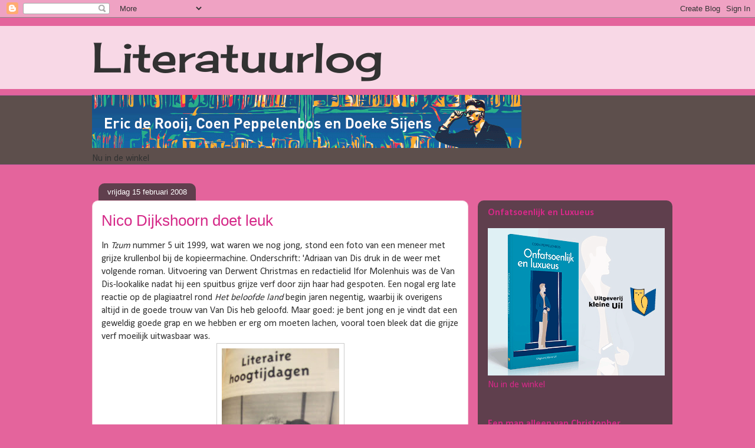

--- FILE ---
content_type: text/html; charset=UTF-8
request_url: https://coenpeppelenbos.blogspot.com/2008/02/nico-dijkshoorn-doet-leuk.html?showComment=1203869640000
body_size: 21480
content:
<!DOCTYPE html>
<html class='v2' dir='ltr' xmlns='http://www.w3.org/1999/xhtml' xmlns:b='http://www.google.com/2005/gml/b' xmlns:data='http://www.google.com/2005/gml/data' xmlns:expr='http://www.google.com/2005/gml/expr'>
<head>
<link href='https://www.blogger.com/static/v1/widgets/335934321-css_bundle_v2.css' rel='stylesheet' type='text/css'/>
<script type='text/javascript'>

  var _gaq = _gaq || [];
  _gaq.push(['_setAccount', 'UA-6561394-1']);
  _gaq.push(['_trackPageview']);

  (function() {
    var ga = document.createElement('script'); ga.type = 'text/javascript'; ga.async = true;
    ga.src = ('https:' == document.location.protocol ? 'https://ssl' : 'http://www') + '.google-analytics.com/ga.js';
    var s = document.getElementsByTagName('script')[0]; s.parentNode.insertBefore(ga, s);
  })();

</script>
<meta content='IE=EmulateIE7' http-equiv='X-UA-Compatible'/>
<meta content='width=1100' name='viewport'/>
<meta content='text/html; charset=UTF-8' http-equiv='Content-Type'/>
<meta content='blogger' name='generator'/>
<link href='https://coenpeppelenbos.blogspot.com/favicon.ico' rel='icon' type='image/x-icon'/>
<link href='http://coenpeppelenbos.blogspot.com/2008/02/nico-dijkshoorn-doet-leuk.html' rel='canonical'/>
<link rel="alternate" type="application/atom+xml" title="Literatuurlog - Atom" href="https://coenpeppelenbos.blogspot.com/feeds/posts/default" />
<link rel="alternate" type="application/rss+xml" title="Literatuurlog - RSS" href="https://coenpeppelenbos.blogspot.com/feeds/posts/default?alt=rss" />
<link rel="service.post" type="application/atom+xml" title="Literatuurlog - Atom" href="https://www.blogger.com/feeds/7015498/posts/default" />

<link rel="alternate" type="application/atom+xml" title="Literatuurlog - Atom" href="https://coenpeppelenbos.blogspot.com/feeds/3107384274321514229/comments/default" />
<!--Can't find substitution for tag [blog.ieCssRetrofitLinks]-->
<link href='https://blogger.googleusercontent.com/img/b/R29vZ2xl/AVvXsEiBnupvgzEE11Q0CCQqEUUB1V5jOyX6H6prYRZ77mDxJXMUxDI2zXN3xJeJb-QfeGNTxsYzXzkPocEV5HecjAb0hjh5eWxEVKMuCS6IQodPfMdldReKxGd-eYzK3mqHKyTHTvFL2w/s320/tzum+0006.jpg' rel='image_src'/>
<meta content='http://coenpeppelenbos.blogspot.com/2008/02/nico-dijkshoorn-doet-leuk.html' property='og:url'/>
<meta content='Nico Dijkshoorn doet leuk' property='og:title'/>
<meta content='In Tzum  nummer 5 uit 1999, wat waren we nog jong, stond een foto van een meneer met grijze krullenbol bij de kopieermachine. Onderschrift: ...' property='og:description'/>
<meta content='https://blogger.googleusercontent.com/img/b/R29vZ2xl/AVvXsEiBnupvgzEE11Q0CCQqEUUB1V5jOyX6H6prYRZ77mDxJXMUxDI2zXN3xJeJb-QfeGNTxsYzXzkPocEV5HecjAb0hjh5eWxEVKMuCS6IQodPfMdldReKxGd-eYzK3mqHKyTHTvFL2w/w1200-h630-p-k-no-nu/tzum+0006.jpg' property='og:image'/>
<title>Literatuurlog: Nico Dijkshoorn doet leuk</title>
<meta content='' name='description'/>
<style type='text/css'>@font-face{font-family:'Calibri';font-style:normal;font-weight:400;font-display:swap;src:url(//fonts.gstatic.com/l/font?kit=J7afnpV-BGlaFfdAhLEY67FIEjg&skey=a1029226f80653a8&v=v15)format('woff2');unicode-range:U+0000-00FF,U+0131,U+0152-0153,U+02BB-02BC,U+02C6,U+02DA,U+02DC,U+0304,U+0308,U+0329,U+2000-206F,U+20AC,U+2122,U+2191,U+2193,U+2212,U+2215,U+FEFF,U+FFFD;}@font-face{font-family:'Calibri';font-style:normal;font-weight:700;font-display:swap;src:url(//fonts.gstatic.com/l/font?kit=J7aanpV-BGlaFfdAjAo9_pxqHxIZrCE&skey=cd2dd6afe6bf0eb2&v=v15)format('woff2');unicode-range:U+0000-00FF,U+0131,U+0152-0153,U+02BB-02BC,U+02C6,U+02DA,U+02DC,U+0304,U+0308,U+0329,U+2000-206F,U+20AC,U+2122,U+2191,U+2193,U+2212,U+2215,U+FEFF,U+FFFD;}@font-face{font-family:'Cherry Cream Soda';font-style:normal;font-weight:400;font-display:swap;src:url(//fonts.gstatic.com/s/cherrycreamsoda/v21/UMBIrOxBrW6w2FFyi9paG0fdVdRciQd9A98ZD47H.woff2)format('woff2');unicode-range:U+0000-00FF,U+0131,U+0152-0153,U+02BB-02BC,U+02C6,U+02DA,U+02DC,U+0304,U+0308,U+0329,U+2000-206F,U+20AC,U+2122,U+2191,U+2193,U+2212,U+2215,U+FEFF,U+FFFD;}</style>
<style id='page-skin-1' type='text/css'><!--
/*
-----------------------------------------------
Blogger Template Style
Name:     Awesome Inc.
Designer: Tina Chen
URL:      tinachen.org
----------------------------------------------- */
/* Content
----------------------------------------------- */
body {
font: normal normal 16px Calibri;
color: #323232;
background: #e4649c none no-repeat scroll center center;
}
html body .content-outer {
min-width: 0;
max-width: 100%;
width: 100%;
}
a:link {
text-decoration: none;
color: #d52988;
}
a:visited {
text-decoration: none;
color: #7c1750;
}
a:hover {
text-decoration: underline;
color: #d42988;
}
.body-fauxcolumn-outer .cap-top {
position: absolute;
z-index: 1;
height: 276px;
width: 100%;
background: transparent none repeat-x scroll top left;
_background-image: none;
}
/* Columns
----------------------------------------------- */
.content-inner {
padding: 0;
}
.header-inner .section {
margin: 0 16px;
}
.tabs-inner .section {
margin: 0 16px;
}
.main-inner {
padding-top: 60px;
}
.main-inner .column-center-inner,
.main-inner .column-left-inner,
.main-inner .column-right-inner {
padding: 0 5px;
}
*+html body .main-inner .column-center-inner {
margin-top: -60px;
}
#layout .main-inner .column-center-inner {
margin-top: 0;
}
/* Header
----------------------------------------------- */
.header-outer {
margin: 14px 0 10px 0;
background: transparent url(//www.blogblog.com/1kt/awesomeinc/header_gradient_artsy.png) repeat scroll 0 0;
}
.Header h1 {
font: normal normal 70px Cherry Cream Soda;
color: #323232;
text-shadow: 0 0 -1px #000000;
}
.Header h1 a {
color: #323232;
}
.Header .description {
font: normal normal 18px Arial, Tahoma, Helvetica, FreeSans, sans-serif;
color: #000000;
}
.header-inner .Header .titlewrapper,
.header-inner .Header .descriptionwrapper {
padding-left: 0;
padding-right: 0;
margin-bottom: 0;
}
.header-inner .Header .titlewrapper {
padding-top: 9px;
}
/* Tabs
----------------------------------------------- */
.tabs-outer {
overflow: hidden;
position: relative;
background: #d9a298 url(//www.blogblog.com/1kt/awesomeinc/tabs_gradient_artsy.png) repeat scroll 0 0;
}
#layout .tabs-outer {
overflow: visible;
}
.tabs-cap-top, .tabs-cap-bottom {
position: absolute;
width: 100%;
border-top: 1px solid #cd5ea7;
}
.tabs-cap-bottom {
bottom: 0;
}
.tabs-inner .widget li a {
display: inline-block;
margin: 0;
padding: .6em 1.5em;
font: normal normal 13px Arial, Tahoma, Helvetica, FreeSans, sans-serif;
color: #000000;
border-top: 1px solid #cd5ea7;
border-bottom: 1px solid #cd5ea7;
border-left: 1px solid #cd5ea7;
height: 16px;
line-height: 16px;
}
.tabs-inner .widget li:last-child a {
border-right: 1px solid #cd5ea7;
}
.tabs-inner .widget li.selected a, .tabs-inner .widget li a:hover {
background: #000000 url(//www.blogblog.com/1kt/awesomeinc/tabs_gradient_artsy.png) repeat-x scroll 0 -100px;
color: #ffffff;
}
/* Headings
----------------------------------------------- */
h2 {
font: normal bold 16px Calibri;
color: #d52988;
}
/* Widgets
----------------------------------------------- */
.main-inner .section {
margin: 0 27px;
padding: 0;
}
.main-inner .column-left-outer,
.main-inner .column-right-outer {
margin-top: 0;
}
#layout .main-inner .column-left-outer,
#layout .main-inner .column-right-outer {
margin-top: 0;
}
.main-inner .column-left-inner,
.main-inner .column-right-inner {
background: transparent url(//www.blogblog.com/1kt/awesomeinc/tabs_gradient_artsy.png) repeat 0 0;
-moz-box-shadow: 0 0 0 rgba(0, 0, 0, .2);
-webkit-box-shadow: 0 0 0 rgba(0, 0, 0, .2);
-goog-ms-box-shadow: 0 0 0 rgba(0, 0, 0, .2);
box-shadow: 0 0 0 rgba(0, 0, 0, .2);
-moz-border-radius: 10px;
-webkit-border-radius: 10px;
-goog-ms-border-radius: 10px;
border-radius: 10px;
}
#layout .main-inner .column-left-inner,
#layout .main-inner .column-right-inner {
margin-top: 0;
}
.sidebar .widget {
font: normal normal 16px Calibri;
color: #d52988;
}
.sidebar .widget a:link {
color: #d9b6cd;
}
.sidebar .widget a:visited {
color: #d9a298;
}
.sidebar .widget a:hover {
color: #d9b6cd;
}
.sidebar .widget h2 {
text-shadow: 0 0 -1px #000000;
}
.main-inner .widget {
background-color: transparent;
border: 1px solid transparent;
padding: 0 0 15px;
margin: 20px -16px;
-moz-box-shadow: 0 0 0 rgba(0, 0, 0, .2);
-webkit-box-shadow: 0 0 0 rgba(0, 0, 0, .2);
-goog-ms-box-shadow: 0 0 0 rgba(0, 0, 0, .2);
box-shadow: 0 0 0 rgba(0, 0, 0, .2);
-moz-border-radius: 10px;
-webkit-border-radius: 10px;
-goog-ms-border-radius: 10px;
border-radius: 10px;
}
.main-inner .widget h2 {
margin: 0 -0;
padding: .6em 0 .5em;
border-bottom: 1px solid transparent;
}
.footer-inner .widget h2 {
padding: 0 0 .4em;
border-bottom: 1px solid transparent;
}
.main-inner .widget h2 + div, .footer-inner .widget h2 + div {
border-top: 0 solid transparent;
padding-top: 8px;
}
.main-inner .widget .widget-content {
margin: 0 -0;
padding: 7px 0 0;
}
.main-inner .widget ul, .main-inner .widget #ArchiveList ul.flat {
margin: -8px -15px 0;
padding: 0;
list-style: none;
}
.main-inner .widget #ArchiveList {
margin: -8px 0 0;
}
.main-inner .widget ul li, .main-inner .widget #ArchiveList ul.flat li {
padding: .5em 15px;
text-indent: 0;
color: #ffffff;
border-top: 0 solid transparent;
border-bottom: 1px solid transparent;
}
.main-inner .widget #ArchiveList ul li {
padding-top: .25em;
padding-bottom: .25em;
}
.main-inner .widget ul li:first-child, .main-inner .widget #ArchiveList ul.flat li:first-child {
border-top: none;
}
.main-inner .widget ul li:last-child, .main-inner .widget #ArchiveList ul.flat li:last-child {
border-bottom: none;
}
.post-body {
position: relative;
}
.main-inner .widget .post-body ul {
padding: 0 2.5em;
margin: .5em 0;
list-style: disc;
}
.main-inner .widget .post-body ul li {
padding: 0.25em 0;
margin-bottom: .25em;
color: #323232;
border: none;
}
.footer-inner .widget ul {
padding: 0;
list-style: none;
}
.widget .zippy {
color: #ffffff;
}
/* Posts
----------------------------------------------- */
body .main-inner .Blog {
padding: 0;
margin-bottom: 1em;
background-color: transparent;
border: none;
-moz-box-shadow: 0 0 0 rgba(0, 0, 0, 0);
-webkit-box-shadow: 0 0 0 rgba(0, 0, 0, 0);
-goog-ms-box-shadow: 0 0 0 rgba(0, 0, 0, 0);
box-shadow: 0 0 0 rgba(0, 0, 0, 0);
}
.main-inner .section:last-child .Blog:last-child {
padding: 0;
margin-bottom: 1em;
}
.main-inner .widget h2.date-header {
margin: 0 -15px 1px;
padding: 0 0 0 0;
font: normal normal 13px Arial, Tahoma, Helvetica, FreeSans, sans-serif;
color: #ffffff;
background: transparent url(//www.blogblog.com/1kt/awesomeinc/tabs_gradient_artsy.png) repeat fixed center center;
border-top: 0 solid transparent;
border-bottom: 1px solid transparent;
-moz-border-radius-topleft: 10px;
-moz-border-radius-topright: 10px;
-webkit-border-top-left-radius: 10px;
-webkit-border-top-right-radius: 10px;
border-top-left-radius: 10px;
border-top-right-radius: 10px;
position: absolute;
bottom: 100%;
left: 25px;
text-shadow: 0 0 -1px #000000;
}
.main-inner .widget h2.date-header span {
font: normal normal 13px Arial, Tahoma, Helvetica, FreeSans, sans-serif;
display: block;
padding: .5em 15px;
border-left: 0 solid transparent;
border-right: 0 solid transparent;
}
.date-outer {
position: relative;
margin: 60px 0 20px;
padding: 0 15px;
background-color: #ffffff;
border: 1px solid #f3cbd8;
-moz-box-shadow: 0 0 0 rgba(0, 0, 0, .2);
-webkit-box-shadow: 0 0 0 rgba(0, 0, 0, .2);
-goog-ms-box-shadow: 0 0 0 rgba(0, 0, 0, .2);
box-shadow: 0 0 0 rgba(0, 0, 0, .2);
-moz-border-radius: 10px;
-webkit-border-radius: 10px;
-goog-ms-border-radius: 10px;
border-radius: 10px;
}
.date-outer:first-child {
margin-top: 0;
}
.date-outer:last-child {
margin-bottom: 0;
-moz-border-radius-bottomleft: 0;
-moz-border-radius-bottomright: 0;
-webkit-border-bottom-left-radius: 0;
-webkit-border-bottom-right-radius: 0;
-goog-ms-border-bottom-left-radius: 0;
-goog-ms-border-bottom-right-radius: 0;
border-bottom-left-radius: 0;
border-bottom-right-radius: 0;
}
.date-posts {
margin: 0 -0;
padding: 0 0;
clear: both;
}
.post-outer, .inline-ad {
border-top: 1px solid #f3cbd8;
margin: 0 -0;
padding: 15px 0;
}
.post-outer {
padding-bottom: 10px;
}
.post-outer:first-child {
padding-top: 10px;
border-top: none;
}
.post-outer:last-child, .inline-ad:last-child {
border-bottom: none;
}
.post-body {
position: relative;
}
.post-body img {
padding: 8px;
background: #ffffff;
border: 1px solid #cbcbcb;
-moz-box-shadow: 0 0 0 rgba(0, 0, 0, .2);
-webkit-box-shadow: 0 0 0 rgba(0, 0, 0, .2);
box-shadow: 0 0 0 rgba(0, 0, 0, .2);
-moz-border-radius: 0;
-webkit-border-radius: 0;
border-radius: 0;
}
h3.post-title, h4 {
font: normal normal 26px Arial, Tahoma, Helvetica, FreeSans, sans-serif;
color: #d52988;
}
h3.post-title a {
font: normal normal 26px Arial, Tahoma, Helvetica, FreeSans, sans-serif;
color: #d52988;
}
h3.post-title a:hover {
color: #d42988;
text-decoration: underline;
}
.post-header {
margin: 0 0 1em;
}
.post-body {
line-height: 1.4;
}
.post-outer h2 {
color: #323232;
}
.post-footer {
margin: 1.5em 0 0;
}
#blog-pager {
padding: 15px;
font-size: 120%;
background-color: #ffffff;
border: 1px solid transparent;
-moz-box-shadow: 0 0 0 rgba(0, 0, 0, .2);
-webkit-box-shadow: 0 0 0 rgba(0, 0, 0, .2);
-goog-ms-box-shadow: 0 0 0 rgba(0, 0, 0, .2);
box-shadow: 0 0 0 rgba(0, 0, 0, .2);
-moz-border-radius: 10px;
-webkit-border-radius: 10px;
-goog-ms-border-radius: 10px;
border-radius: 10px;
-moz-border-radius-topleft: 0;
-moz-border-radius-topright: 0;
-webkit-border-top-left-radius: 0;
-webkit-border-top-right-radius: 0;
-goog-ms-border-top-left-radius: 0;
-goog-ms-border-top-right-radius: 0;
border-top-left-radius: 0;
border-top-right-radius-topright: 0;
margin-top: 0;
}
.blog-feeds, .post-feeds {
margin: 1em 0;
text-align: center;
color: #323232;
}
.blog-feeds a, .post-feeds a {
color: #ffffff;
}
.blog-feeds a:visited, .post-feeds a:visited {
color: #ffffff;
}
.blog-feeds a:hover, .post-feeds a:hover {
color: #ffffff;
}
.post-outer .comments {
margin-top: 2em;
}
/* Comments
----------------------------------------------- */
.comments .comments-content .icon.blog-author {
background-repeat: no-repeat;
background-image: url([data-uri]);
}
.comments .comments-content .loadmore a {
border-top: 1px solid #cd5ea7;
border-bottom: 1px solid #cd5ea7;
}
.comments .continue {
border-top: 2px solid #cd5ea7;
}
/* Footer
----------------------------------------------- */
.footer-outer {
margin: -0 0 -1px;
padding: 0 0 0;
color: #323232;
overflow: hidden;
}
.footer-fauxborder-left {
border-top: 1px solid transparent;
background: transparent url(//www.blogblog.com/1kt/awesomeinc/header_gradient_artsy.png) repeat scroll 0 0;
-moz-box-shadow: 0 0 0 rgba(0, 0, 0, .2);
-webkit-box-shadow: 0 0 0 rgba(0, 0, 0, .2);
-goog-ms-box-shadow: 0 0 0 rgba(0, 0, 0, .2);
box-shadow: 0 0 0 rgba(0, 0, 0, .2);
margin: 0 -0;
}
/* Mobile
----------------------------------------------- */
body.mobile {
background-size: 100% auto;
}
.mobile .body-fauxcolumn-outer {
background: transparent none repeat scroll top left;
}
*+html body.mobile .main-inner .column-center-inner {
margin-top: 0;
}
.mobile .main-inner .widget {
padding: 0 0 15px;
}
.mobile .main-inner .widget h2 + div,
.mobile .footer-inner .widget h2 + div {
border-top: none;
padding-top: 0;
}
.mobile .footer-inner .widget h2 {
padding: 0.5em 0;
border-bottom: none;
}
.mobile .main-inner .widget .widget-content {
margin: 0;
padding: 7px 0 0;
}
.mobile .main-inner .widget ul,
.mobile .main-inner .widget #ArchiveList ul.flat {
margin: 0 -15px 0;
}
.mobile .main-inner .widget h2.date-header {
left: 0;
}
.mobile .date-header span {
padding: 0.4em 0;
}
.mobile .date-outer:first-child {
margin-bottom: 0;
border: 1px solid #f3cbd8;
-moz-border-radius-topleft: 10px;
-moz-border-radius-topright: 10px;
-webkit-border-top-left-radius: 10px;
-webkit-border-top-right-radius: 10px;
-goog-ms-border-top-left-radius: 10px;
-goog-ms-border-top-right-radius: 10px;
border-top-left-radius: 10px;
border-top-right-radius: 10px;
}
.mobile .date-outer {
border-color: #f3cbd8;
border-width: 0 1px 1px;
}
.mobile .date-outer:last-child {
margin-bottom: 0;
}
.mobile .main-inner {
padding: 0;
}
.mobile .header-inner .section {
margin: 0;
}
.mobile .post-outer, .mobile .inline-ad {
padding: 5px 0;
}
.mobile .tabs-inner .section {
margin: 0 10px;
}
.mobile .main-inner .widget h2 {
margin: 0;
padding: 0;
}
.mobile .main-inner .widget h2.date-header span {
padding: 0;
}
.mobile .main-inner .widget .widget-content {
margin: 0;
padding: 7px 0 0;
}
.mobile #blog-pager {
border: 1px solid transparent;
background: transparent url(//www.blogblog.com/1kt/awesomeinc/header_gradient_artsy.png) repeat scroll 0 0;
}
.mobile .main-inner .column-left-inner,
.mobile .main-inner .column-right-inner {
background: transparent url(//www.blogblog.com/1kt/awesomeinc/tabs_gradient_artsy.png) repeat 0 0;
-moz-box-shadow: none;
-webkit-box-shadow: none;
-goog-ms-box-shadow: none;
box-shadow: none;
}
.mobile .date-posts {
margin: 0;
padding: 0;
}
.mobile .footer-fauxborder-left {
margin: 0;
border-top: inherit;
}
.mobile .main-inner .section:last-child .Blog:last-child {
margin-bottom: 0;
}
.mobile-index-contents {
color: #323232;
}
.mobile .mobile-link-button {
background: #d52988 url(//www.blogblog.com/1kt/awesomeinc/tabs_gradient_artsy.png) repeat scroll 0 0;
}
.mobile-link-button a:link, .mobile-link-button a:visited {
color: #ffffff;
}
.mobile .tabs-inner .PageList .widget-content {
background: transparent;
border-top: 1px solid;
border-color: #cd5ea7;
color: #000000;
}
.mobile .tabs-inner .PageList .widget-content .pagelist-arrow {
border-left: 1px solid #cd5ea7;
}

--></style>
<style id='template-skin-1' type='text/css'><!--
body {
min-width: 1000px;
}
.content-outer, .content-fauxcolumn-outer, .region-inner {
min-width: 1000px;
max-width: 1000px;
_width: 1000px;
}
.main-inner .columns {
padding-left: 0;
padding-right: 330px;
}
.main-inner .fauxcolumn-center-outer {
left: 0;
right: 330px;
/* IE6 does not respect left and right together */
_width: expression(this.parentNode.offsetWidth -
parseInt("0") -
parseInt("330px") + 'px');
}
.main-inner .fauxcolumn-left-outer {
width: 0;
}
.main-inner .fauxcolumn-right-outer {
width: 330px;
}
.main-inner .column-left-outer {
width: 0;
right: 100%;
margin-left: -0;
}
.main-inner .column-right-outer {
width: 330px;
margin-right: -330px;
}
#layout {
min-width: 0;
}
#layout .content-outer {
min-width: 0;
width: 800px;
}
#layout .region-inner {
min-width: 0;
width: auto;
}
--></style>
<link href='https://www.blogger.com/dyn-css/authorization.css?targetBlogID=7015498&amp;zx=e802ac1c-907e-4059-9535-eee0ee3436c5' media='none' onload='if(media!=&#39;all&#39;)media=&#39;all&#39;' rel='stylesheet'/><noscript><link href='https://www.blogger.com/dyn-css/authorization.css?targetBlogID=7015498&amp;zx=e802ac1c-907e-4059-9535-eee0ee3436c5' rel='stylesheet'/></noscript>
<meta name='google-adsense-platform-account' content='ca-host-pub-1556223355139109'/>
<meta name='google-adsense-platform-domain' content='blogspot.com'/>

<!-- data-ad-client=ca-pub-7998992978698590 -->

</head>
<body class='loading variant-artsy'>
<div class='navbar section' id='navbar'><div class='widget Navbar' data-version='1' id='Navbar1'><script type="text/javascript">
    function setAttributeOnload(object, attribute, val) {
      if(window.addEventListener) {
        window.addEventListener('load',
          function(){ object[attribute] = val; }, false);
      } else {
        window.attachEvent('onload', function(){ object[attribute] = val; });
      }
    }
  </script>
<div id="navbar-iframe-container"></div>
<script type="text/javascript" src="https://apis.google.com/js/platform.js"></script>
<script type="text/javascript">
      gapi.load("gapi.iframes:gapi.iframes.style.bubble", function() {
        if (gapi.iframes && gapi.iframes.getContext) {
          gapi.iframes.getContext().openChild({
              url: 'https://www.blogger.com/navbar/7015498?po\x3d3107384274321514229\x26origin\x3dhttps://coenpeppelenbos.blogspot.com',
              where: document.getElementById("navbar-iframe-container"),
              id: "navbar-iframe"
          });
        }
      });
    </script><script type="text/javascript">
(function() {
var script = document.createElement('script');
script.type = 'text/javascript';
script.src = '//pagead2.googlesyndication.com/pagead/js/google_top_exp.js';
var head = document.getElementsByTagName('head')[0];
if (head) {
head.appendChild(script);
}})();
</script>
</div></div>
<div class='body-fauxcolumns'>
<div class='fauxcolumn-outer body-fauxcolumn-outer'>
<div class='cap-top'>
<div class='cap-left'></div>
<div class='cap-right'></div>
</div>
<div class='fauxborder-left'>
<div class='fauxborder-right'></div>
<div class='fauxcolumn-inner'>
</div>
</div>
<div class='cap-bottom'>
<div class='cap-left'></div>
<div class='cap-right'></div>
</div>
</div>
</div>
<div class='content'>
<div class='content-fauxcolumns'>
<div class='fauxcolumn-outer content-fauxcolumn-outer'>
<div class='cap-top'>
<div class='cap-left'></div>
<div class='cap-right'></div>
</div>
<div class='fauxborder-left'>
<div class='fauxborder-right'></div>
<div class='fauxcolumn-inner'>
</div>
</div>
<div class='cap-bottom'>
<div class='cap-left'></div>
<div class='cap-right'></div>
</div>
</div>
</div>
<div class='content-outer'>
<div class='content-cap-top cap-top'>
<div class='cap-left'></div>
<div class='cap-right'></div>
</div>
<div class='fauxborder-left content-fauxborder-left'>
<div class='fauxborder-right content-fauxborder-right'></div>
<div class='content-inner'>
<header>
<div class='header-outer'>
<div class='header-cap-top cap-top'>
<div class='cap-left'></div>
<div class='cap-right'></div>
</div>
<div class='fauxborder-left header-fauxborder-left'>
<div class='fauxborder-right header-fauxborder-right'></div>
<div class='region-inner header-inner'>
<div class='header section' id='header'><div class='widget Header' data-version='1' id='Header1'>
<div id='header-inner'>
<div class='titlewrapper'>
<h1 class='title'>
<a href='https://coenpeppelenbos.blogspot.com/'>
Literatuurlog
</a>
</h1>
</div>
<div class='descriptionwrapper'>
<p class='description'><span>
</span></p>
</div>
</div>
</div></div>
</div>
</div>
<div class='header-cap-bottom cap-bottom'>
<div class='cap-left'></div>
<div class='cap-right'></div>
</div>
</div>
</header>
<div class='tabs-outer'>
<div class='tabs-cap-top cap-top'>
<div class='cap-left'></div>
<div class='cap-right'></div>
</div>
<div class='fauxborder-left tabs-fauxborder-left'>
<div class='fauxborder-right tabs-fauxborder-right'></div>
<div class='region-inner tabs-inner'>
<div class='tabs section' id='crosscol'><div class='widget Image' data-version='1' id='Image6'>
<h2>hij hem</h2>
<div class='widget-content'>
<a href='https://kleineuil.nl/boeken/hij-hem-een-abc-van-regenboogboeken/'>
<img alt='hij hem' height='90' id='Image6_img' src='https://blogger.googleusercontent.com/img/a/AVvXsEjIczTbrMxI7ZDPijC8Ovv3boXmH15jFqEIJMYYDFN7vmOkDq9btA3_vd9CNbqn-Qx1oyFjTsCTIKdOoONBR9goarTovo0WhsQbL8-cFhXjbxR4smugcSFOHLHrerIurXdXX6Wd_HFEZ7f07CBsmSCUEyErOmpki2oRITrcaRIwxaJjAw38jUyY5w=s728' width='728'/>
</a>
<br/>
<span class='caption'>Nu in de winkel</span>
</div>
<div class='clear'></div>
</div></div>
<div class='tabs no-items section' id='crosscol-overflow'></div>
</div>
</div>
<div class='tabs-cap-bottom cap-bottom'>
<div class='cap-left'></div>
<div class='cap-right'></div>
</div>
</div>
<div class='main-outer'>
<div class='main-cap-top cap-top'>
<div class='cap-left'></div>
<div class='cap-right'></div>
</div>
<div class='fauxborder-left main-fauxborder-left'>
<div class='fauxborder-right main-fauxborder-right'></div>
<div class='region-inner main-inner'>
<div class='columns fauxcolumns'>
<div class='fauxcolumn-outer fauxcolumn-center-outer'>
<div class='cap-top'>
<div class='cap-left'></div>
<div class='cap-right'></div>
</div>
<div class='fauxborder-left'>
<div class='fauxborder-right'></div>
<div class='fauxcolumn-inner'>
</div>
</div>
<div class='cap-bottom'>
<div class='cap-left'></div>
<div class='cap-right'></div>
</div>
</div>
<div class='fauxcolumn-outer fauxcolumn-left-outer'>
<div class='cap-top'>
<div class='cap-left'></div>
<div class='cap-right'></div>
</div>
<div class='fauxborder-left'>
<div class='fauxborder-right'></div>
<div class='fauxcolumn-inner'>
</div>
</div>
<div class='cap-bottom'>
<div class='cap-left'></div>
<div class='cap-right'></div>
</div>
</div>
<div class='fauxcolumn-outer fauxcolumn-right-outer'>
<div class='cap-top'>
<div class='cap-left'></div>
<div class='cap-right'></div>
</div>
<div class='fauxborder-left'>
<div class='fauxborder-right'></div>
<div class='fauxcolumn-inner'>
</div>
</div>
<div class='cap-bottom'>
<div class='cap-left'></div>
<div class='cap-right'></div>
</div>
</div>
<!-- corrects IE6 width calculation -->
<div class='columns-inner'>
<div class='column-center-outer'>
<div class='column-center-inner'>
<div class='main section' id='main'><div class='widget Blog' data-version='1' id='Blog1'>
<div class='blog-posts hfeed'>

          <div class="date-outer">
        
<h2 class='date-header'><span>vrijdag 15 februari 2008</span></h2>

          <div class="date-posts">
        
<div class='post-outer'>
<div class='post hentry'>
<a name='3107384274321514229'></a>
<h3 class='post-title entry-title'>
Nico Dijkshoorn doet leuk
</h3>
<div class='post-header'>
<div class='post-header-line-1'></div>
</div>
<div class='post-body entry-content' id='post-body-3107384274321514229'>
In <em>Tzum</em> nummer 5 uit 1999, wat waren we nog jong, stond een foto van een meneer met grijze krullenbol bij de kopieermachine. Onderschrift: 'Adriaan van Dis druk in de weer met volgende roman. Uitvoering van Derwent Christmas en redactielid Ifor Molenhuis was de Van Dis-lookalike nadat hij een spuitbus grijze verf door zijn haar had gespoten. Een nogal erg late reactie op de plagiaatrel rond <em>Het beloofde land</em> begin jaren negentig, waarbij ik overigens altijd in de goede trouw van Van Dis heb geloofd. Maar goed: je bent jong en je vindt dat een geweldig goede grap en we hebben er erg om moeten lachen, vooral toen bleek dat die grijze verf moeilijk uitwasbaar was.<br />
<a href="https://blogger.googleusercontent.com/img/b/R29vZ2xl/AVvXsEiBnupvgzEE11Q0CCQqEUUB1V5jOyX6H6prYRZ77mDxJXMUxDI2zXN3xJeJb-QfeGNTxsYzXzkPocEV5HecjAb0hjh5eWxEVKMuCS6IQodPfMdldReKxGd-eYzK3mqHKyTHTvFL2w/s1600-h/tzum+0006.jpg"><img alt="" border="0" id="BLOGGER_PHOTO_ID_5167303701786022530" src="https://blogger.googleusercontent.com/img/b/R29vZ2xl/AVvXsEiBnupvgzEE11Q0CCQqEUUB1V5jOyX6H6prYRZ77mDxJXMUxDI2zXN3xJeJb-QfeGNTxsYzXzkPocEV5HecjAb0hjh5eWxEVKMuCS6IQodPfMdldReKxGd-eYzK3mqHKyTHTvFL2w/s320/tzum+0006.jpg" style="cursor: hand; cursor: pointer; display: block; margin: 0px auto 10px; text-align: center;" /></a><br />
Vandaag stuurde iemand me deze tekst toe:<br />
<blockquote>
Iets anders. Waarom moeten wij hier op school Frans leren spreken? Waar wordt dat dan nog gesproken? Nee, daar heb je wat aan, dat je ergens midden in Afrika in het Frans kunt zeggen dat je nogal last hebt van het op stookolie lopende aggregaat vlak achter je tent. Waarom zou je in godsnaam nog Frans leren? <br />
<br />
Ja, misschien om Adriaan van Dis een keer helemaal verrot te kunnen schelden als je hem met zijn hondje tegenkomt in Parijs. Dat lijkt me wel mooi, als hij weer negers zit te observeren voor zijn nieuwe boek, De Neger In Mij. Naast hem gaan staan en hem in perfect Frans vertellen wat je van zijn bij elkaar gejatte prietpraat vindt.</blockquote>
<br />
2008 en men heeft het nog steeds over die affaire! Schrijver is Nico Dijkshoorn. Een columnist die je verwacht in het buurtkrantje van een achterstandswijk in Schiedam, zo'n type dat altijd in de mopperstand staat. Toch vinden bepaalde mensen dat die Nico Dijkshoorn kan schrijven en grappig is. Hij zat dit seizoen zelfs in de redactie van Dit was het nieuws, maar je komt hem vooral tegen in <em>de Volkskrant</em> waar hij een sportcolumn heeft en op de website <a href="http://www.nu.nl/news/1435257/1203/Varkenspens_en_veiligheid.html">nu.nl</a>. De Volkskrant dat is die krant die vroeger nog wel eens een goede columnist in huis had. Nu hebben ze Martin Bril en Nico Dijkshoorn.<br />
Tsja.<br />
Enfin.<br />
Wie de <a href="http://www.nu.nl/news/1435257/1203/Varkenspens_en_veiligheid.html">hele column</a> leest, komt erachter dat Dijkshoorn het deze keer heeft over de Fransen, naar aanleiding van hun uitnodiging aan Hirschi Ali om Frans te worden. Wat doet een columnist dan: alle clichés over Fransen achter elkaar zetten. Het verontrustende vind ik dat dit soort humor tegenwoordig nog leuk gevonden wordt ook. <br />
Wat ik vooral storend vind is de zin: 'Dat lijkt me wel mooi, als hij weer negers zit te observeren voor zijn nieuwe boek, De Neger In Mij.' Ik ga niet uitleggen waarom, want dan zit je al snel in de politiek correcte hoek, maar ik vind het een abjecte zin die alleen maar ontsproten kan zijn aan een abject brein.<br />
Als er één schrijver is geweest die gereisd heeft en zich maatschappelijk betrokken toont door erover te schrijven (in romans als <em>De wandelaar</em> en zijn verzamelde journalistieke werk <em>Leeftocht</em>) dan is het Adriaan van Dis wel. Dat lijkt me een leven dat beter besteed is dan dat van een oude zeur die zijn columns vol ouwenelenproza aan de media slijt om de massa aan het lachen te krijgen.
<div style='clear: both;'></div>
</div>
<div class='post-footer'>
<div class='post-footer-line post-footer-line-1'><span class='post-author vcard'>
Gepost door
<span class='fn'>
<a href='https://www.blogger.com/profile/08944697865453855376' rel='author' title='author profile'>
coen
</a>
</span>
</span>
<span class='post-timestamp'>
op
<a class='timestamp-link' href='https://coenpeppelenbos.blogspot.com/2008/02/nico-dijkshoorn-doet-leuk.html' rel='bookmark' title='permanent link'><abbr class='published' title='2008-02-15T21:02:00+01:00'>vrijdag, februari 15, 2008</abbr></a>
</span>
<span class='post-icons'>
<span class='item-control blog-admin pid-1231628433'>
<a href='https://www.blogger.com/post-edit.g?blogID=7015498&postID=3107384274321514229&from=pencil' title='Post bewerken'>
<img alt='' class='icon-action' height='18' src='https://resources.blogblog.com/img/icon18_edit_allbkg.gif' width='18'/>
</a>
</span>
</span>
<div class='post-share-buttons goog-inline-block'>
<a class='goog-inline-block share-button sb-email' href='https://www.blogger.com/share-post.g?blogID=7015498&postID=3107384274321514229&target=email' target='_blank' title='Dit e-mailen
'><span class='share-button-link-text'>Dit e-mailen
</span></a><a class='goog-inline-block share-button sb-blog' href='https://www.blogger.com/share-post.g?blogID=7015498&postID=3107384274321514229&target=blog' onclick='window.open(this.href, "_blank", "height=270,width=475"); return false;' target='_blank' title='Dit bloggen!'><span class='share-button-link-text'>Dit bloggen!</span></a><a class='goog-inline-block share-button sb-twitter' href='https://www.blogger.com/share-post.g?blogID=7015498&postID=3107384274321514229&target=twitter' target='_blank' title='Delen via X'><span class='share-button-link-text'>Delen via X</span></a><a class='goog-inline-block share-button sb-facebook' href='https://www.blogger.com/share-post.g?blogID=7015498&postID=3107384274321514229&target=facebook' onclick='window.open(this.href, "_blank", "height=430,width=640"); return false;' target='_blank' title='Delen op Facebook'><span class='share-button-link-text'>Delen op Facebook</span></a><a class='goog-inline-block share-button sb-pinterest' href='https://www.blogger.com/share-post.g?blogID=7015498&postID=3107384274321514229&target=pinterest' target='_blank' title='Delen op Pinterest'><span class='share-button-link-text'>Delen op Pinterest</span></a>
</div>
</div>
<div class='post-footer-line post-footer-line-2'><span class='post-labels'>
</span>
<span class='post-comment-link'>
</span>
</div>
<div class='post-footer-line post-footer-line-3'></div>
</div>
</div>
<div class='comments' id='comments'>
<a name='comments'></a>
<h4>3 opmerkingen:</h4>
<div id='Blog1_comments-block-wrapper'>
<dl class='avatar-comment-indent' id='comments-block'>
<dt class='comment-author ' id='c2660072755405612026'>
<a name='c2660072755405612026'></a>
<div class="avatar-image-container avatar-stock"><span dir="ltr"><a href="https://www.blogger.com/profile/08166250966457137532" target="" rel="nofollow" onclick="" class="avatar-hovercard" id="av-2660072755405612026-08166250966457137532"><img src="//www.blogger.com/img/blogger_logo_round_35.png" width="35" height="35" alt="" title="Unknown">

</a></span></div>
<a href='https://www.blogger.com/profile/08166250966457137532' rel='nofollow'>Unknown</a>
zei
</dt>
<dd class='comment-body' id='Blog1_cmt-2660072755405612026'>
<p>
En zo is dat. Zet 'm op Coen, weg met de ouwenelen (prachtig woord, ga ik plagiëren)
</p>
</dd>
<dd class='comment-footer'>
<span class='comment-timestamp'>
<a href='https://coenpeppelenbos.blogspot.com/2008/02/nico-dijkshoorn-doet-leuk.html?showComment=1203175080000#c2660072755405612026' title='comment permalink'>
zaterdag, februari 16, 2008
</a>
<span class='item-control blog-admin pid-441669123'>
<a class='comment-delete' href='https://www.blogger.com/comment/delete/7015498/2660072755405612026' title='Reactie verwijderen'>
<img src='https://resources.blogblog.com/img/icon_delete13.gif'/>
</a>
</span>
</span>
</dd>
<dt class='comment-author ' id='c8580319848910404393'>
<a name='c8580319848910404393'></a>
<div class="avatar-image-container avatar-stock"><span dir="ltr"><img src="//resources.blogblog.com/img/blank.gif" width="35" height="35" alt="" title="Anoniem">

</span></div>
Anoniem
zei
</dt>
<dd class='comment-body' id='Blog1_cmt-8580319848910404393'>
<p>
Hier een abjecte reactie van een abject persoon die op een abjecte manier kan genieten van de abjecte stukjes van Nico Dijkshoorn. <BR/><BR/>Het is duidelijk dat cynisme geen geprefereerde stijl van je is. Je zult ongetwijfeld weten waar het begrip voor staat, daarom snap ik niet waarom je je zo druk maakt over Nico Dijkshoorn en zijn columns. Is het iets persoonlijks? Is het jaloezie? Zou de Volkskrant een betere krant zijn als jij er voor zou schrijven? <BR/><BR/>Ik ga nu drugs verkopen aan kleine kinderen, bejaarden in hun rug schoppen en buitenlanders naar Texel deporteren, zoals men dat van een liefhebber van Nico Dijkshoorn kan verwachten. Abject, abject....abject.
</p>
</dd>
<dd class='comment-footer'>
<span class='comment-timestamp'>
<a href='https://coenpeppelenbos.blogspot.com/2008/02/nico-dijkshoorn-doet-leuk.html?showComment=1203869400000#c8580319848910404393' title='comment permalink'>
zondag, februari 24, 2008
</a>
<span class='item-control blog-admin pid-869317710'>
<a class='comment-delete' href='https://www.blogger.com/comment/delete/7015498/8580319848910404393' title='Reactie verwijderen'>
<img src='https://resources.blogblog.com/img/icon_delete13.gif'/>
</a>
</span>
</span>
</dd>
<dt class='comment-author blog-author' id='c3065341912862281385'>
<a name='c3065341912862281385'></a>
<div class="avatar-image-container vcard"><span dir="ltr"><a href="https://www.blogger.com/profile/08944697865453855376" target="" rel="nofollow" onclick="" class="avatar-hovercard" id="av-3065341912862281385-08944697865453855376"><img src="https://resources.blogblog.com/img/blank.gif" width="35" height="35" class="delayLoad" style="display: none;" longdesc="//3.bp.blogspot.com/_KapSJ5cFBj0/Swh2_zexA6I/AAAAAAAAHEU/G7ZQjX0r_ys/S45-s35/coen_peppelenbos_dick%2Bpots.jpg" alt="" title="coen">

<noscript><img src="//3.bp.blogspot.com/_KapSJ5cFBj0/Swh2_zexA6I/AAAAAAAAHEU/G7ZQjX0r_ys/S45-s35/coen_peppelenbos_dick%2Bpots.jpg" width="35" height="35" class="photo" alt=""></noscript></a></span></div>
<a href='https://www.blogger.com/profile/08944697865453855376' rel='nofollow'>coen</a>
zei
</dt>
<dd class='comment-body' id='Blog1_cmt-3065341912862281385'>
<p>
Tsja.<BR/>Enfin.
</p>
</dd>
<dd class='comment-footer'>
<span class='comment-timestamp'>
<a href='https://coenpeppelenbos.blogspot.com/2008/02/nico-dijkshoorn-doet-leuk.html?showComment=1203869640000#c3065341912862281385' title='comment permalink'>
zondag, februari 24, 2008
</a>
<span class='item-control blog-admin pid-1231628433'>
<a class='comment-delete' href='https://www.blogger.com/comment/delete/7015498/3065341912862281385' title='Reactie verwijderen'>
<img src='https://resources.blogblog.com/img/icon_delete13.gif'/>
</a>
</span>
</span>
</dd>
</dl>
</div>
<p class='comment-footer'>
<a href='https://www.blogger.com/comment/fullpage/post/7015498/3107384274321514229' onclick=''>Een reactie posten</a>
</p>
</div>
</div>

        </div></div>
      
</div>
<div class='blog-pager' id='blog-pager'>
<span id='blog-pager-newer-link'>
<a class='blog-pager-newer-link' href='https://coenpeppelenbos.blogspot.com/2008/02/dichters-op-youtube.html' id='Blog1_blog-pager-newer-link' title='Nieuwere post'>Nieuwere post</a>
</span>
<span id='blog-pager-older-link'>
<a class='blog-pager-older-link' href='https://coenpeppelenbos.blogspot.com/2008/02/top-10-uitgeverij-kleine-uil-januari.html' id='Blog1_blog-pager-older-link' title='Oudere post'>Oudere post</a>
</span>
<a class='home-link' href='https://coenpeppelenbos.blogspot.com/'>Homepage</a>
</div>
<div class='clear'></div>
<div class='post-feeds'>
<div class='feed-links'>
Abonneren op:
<a class='feed-link' href='https://coenpeppelenbos.blogspot.com/feeds/3107384274321514229/comments/default' target='_blank' type='application/atom+xml'>Reacties posten (Atom)</a>
</div>
</div>
</div></div>
</div>
</div>
<div class='column-left-outer'>
<div class='column-left-inner'>
<aside>
</aside>
</div>
</div>
<div class='column-right-outer'>
<div class='column-right-inner'>
<aside>
<div class='sidebar section' id='sidebar-right-1'><div class='widget Image' data-version='1' id='Image3'>
<h2>Onfatsoenlijk en Luxueus</h2>
<div class='widget-content'>
<a href='https://kleineuil.nl/boeken/onfatsoenlijk-en-luxueus/'>
<img alt='Onfatsoenlijk en Luxueus' height='250' id='Image3_img' src='https://blogger.googleusercontent.com/img/a/AVvXsEhTxd0y7hIS-qAn8sw_3Ote4fZDW0AwaF9bYGdKZN28m08HxAxDtQeUv7It2_awrkKCLxKtbjf9cNB8j8RcuqUEdtmNQ2_vGZYOMXOFCkO8Wvm89eBO0rfQSs1jyVd_lObe1U3z3ODXRHFJeSFTbGX9XI7AQZPIKuBLfLls2w279DPx2S-RmA0F2Q=s300' width='300'/>
</a>
<br/>
<span class='caption'>Nu in de winkel</span>
</div>
<div class='clear'></div>
</div><div class='widget Image' data-version='1' id='Image2'>
<h2>Een man alleen van Christopher Isherwood</h2>
<div class='widget-content'>
<a href='https://kleineuil.nl/boeken/een-man-alleen/'>
<img alt='Een man alleen van Christopher Isherwood' height='384' id='Image2_img' src='https://blogger.googleusercontent.com/img/a/AVvXsEjbwvbouedhyH-tKWJE6Ok2Q_6tEmXPVdhPpCmmf22fBGPNxEPnqpJn_Varfu7tZe6_fPKmVVw7aQNx6WcGd2tT1kzigfvggeck4M37T7jtzWLqh5OHV0u9kphNPsQuMKFtC7OB2lpD2OvV_uVZIJdGHIRc61s4MprDZpQcjNaNyGSd7kQn8sa0mg=s384' width='247'/>
</a>
<br/>
<span class='caption'>Een van de mooiste romans uit de 20e eeuw</span>
</div>
<div class='clear'></div>
</div><div class='widget Image' data-version='1' id='Image1'>
<h2>Moeten we dit weten voor de toets?</h2>
<div class='widget-content'>
<a href='https://kleineuil.nl/boeken/moeten-we-dit-weten-voor-de-toets/'>
<img alt='Moeten we dit weten voor de toets?' height='250' id='Image1_img' src='https://blogger.googleusercontent.com/img/a/AVvXsEjpTA-smXznjfe05lqjHtZ9w_UunpVvCphRu2xQNmqxGbm_0hsaMflzmx4nnTYKYVnzrqI_H85GGZ-KRdPO89GgOT-GB5JJ4-QvUD_6kPg9s5vRJJWmiQQnijV-o2uapECOSG4vlo-Kpzr1nDTv4WQR7utw0iOBpRZiyHaZjfVIhA7_vj7BKOQ=s250' width='250'/>
</a>
<br/>
<span class='caption'>Hoe overleef ik het literatuuronderwijs?</span>
</div>
<div class='clear'></div>
</div><div class='widget HTML' data-version='1' id='HTML4'>
<h2 class='title'>Bestel Boeken of iets anders</h2>
<div class='widget-content'>
<a href="https://partner.bol.com/click/click?p=1&amp;t=url&amp;s=9769&amp;url=https%3A%2F%2Fwww.bol.com%2Fnl%2Fnl%2F&amp;f=BAN&amp;name=Bol%20Algemeen&amp;subid=razendsnel" target="_blank"><img src="https://bannersimages.s-bol.com/Fallback-affiliate-banners-300x250.jpg" width="300" height="250" alt="Bol Algemeen"  /></a><img src="https://partner.bol.com/click/impression?p=1&amp;s=9769&amp;t=url&amp;f=BAN&amp;name=Bol%20Algemeen&amp;subid=razendsnel" width="1" height="1" alt="Bol Algemeen"/>
</div>
<div class='clear'></div>
</div><div class='widget AdSense' data-version='1' id='AdSense2'>
<div class='widget-content'>
<script type="text/javascript"><!--
google_ad_client="pub-7998992978698590";
google_ad_host="pub-1556223355139109";
google_ad_width=250;
google_ad_height=250;
google_ad_format="250x250_as";
google_ad_type="text";
google_ad_host_channel="0001+S0008+L0001";
google_color_border="FFFFFF";
google_color_bg="FFFFFF";
google_color_link="000000";
google_color_url="D52988";
google_color_text="323232";
//--></script>
<script type="text/javascript" src="//pagead2.googlesyndication.com/pagead/show_ads.js">
</script>
<div class='clear'></div>
</div>
</div><div class='widget BlogList' data-version='1' id='BlogList1'>
<h2 class='title'>Actuele blogs</h2>
<div class='widget-content'>
<div class='blog-list-container' id='BlogList1_container'>
<ul id='BlogList1_blogs'>
<li style='display: block;'>
<div class='blog-icon'>
<img data-lateloadsrc='https://lh3.googleusercontent.com/blogger_img_proxy/AEn0k_tHCPFt02winHUDFG4LmSF6q1FYZA6wh6c7i7hyC_vU9vBP_p0CjIt3ruXOF-BJRJVwMbxmNRmB5ouS-ebORN5vHPux9hBbQhwx0vsO0Pzpvd22=s16-w16-h16' height='16' width='16'/>
</div>
<div class='blog-content'>
<div class='blog-title'>
<a href='https://tedvanlieshout.wordpress.com' target='_blank'>
Ted van Lieshout</a>
</div>
<div class='item-content'>
<span class='item-title'>
<a href='https://tedvanlieshout.wordpress.com/2026/02/02/wim-hofman-85/' target='_blank'>
Wim Hofman 85
</a>
</span>
<div class='item-time'>
4 uur geleden
</div>
</div>
</div>
<div style='clear: both;'></div>
</li>
<li style='display: block;'>
<div class='blog-icon'>
<img data-lateloadsrc='https://lh3.googleusercontent.com/blogger_img_proxy/AEn0k_tvPLm9SYvh0WnvHS3EMXjCGMWEGQUhRH63i983nCT8Qm19uqXt3tUxfaiQCRuTA_P7EfirGs_8Lx9jB3ksvy3nhqY3fW-5-3aNw-m3XO9Kum7At7elOpxliA=s16-w16-h16' height='16' width='16'/>
</div>
<div class='blog-content'>
<div class='blog-title'>
<a href='https://meergemengdeberichten.blogspot.com/' target='_blank'>
Bert Bevers</a>
</div>
<div class='item-content'>
<span class='item-title'>
<a href='https://meergemengdeberichten.blogspot.com/2026/02/uit-de-kast-clxiv-pijn-en-puin-verdwenen.html' target='_blank'>
Uit de kast (CLXIV): Pijn en puin verdwenen
</a>
</span>
<div class='item-time'>
6 uur geleden
</div>
</div>
</div>
<div style='clear: both;'></div>
</li>
<li style='display: block;'>
<div class='blog-icon'>
<img data-lateloadsrc='https://lh3.googleusercontent.com/blogger_img_proxy/AEn0k_t9afyLNqyuvvNcgGKFJTdST5D5k0Znta5gGSOcCj29qQ0jUCyQWJhme2rwSFGnAuSKDnoB-SDzKMooh_8SyFYuCLv6Ou2u4tbh94zt=s16-w16-h16' height='16' width='16'/>
</div>
<div class='blog-content'>
<div class='blog-title'>
<a href='https://www.arnongrunberg.com/now/blog.rss' target='_blank'>
Arnon Grunberg</a>
</div>
<div class='item-content'>
<span class='item-title'>
<a href='https://www.arnongrunberg.com/now/blog/26023-chain' target='_blank'>
Chain
</a>
</span>
<div class='item-time'>
1 dag geleden
</div>
</div>
</div>
<div style='clear: both;'></div>
</li>
<li style='display: block;'>
<div class='blog-icon'>
<img data-lateloadsrc='https://lh3.googleusercontent.com/blogger_img_proxy/AEn0k_uIuSfx8SPdRT46gEaG6D8QJKJYZ__8uUspOvEE6H1kEJ8NXlzm7Ux8-4-cs1a3d9tDIHt8ROgyO4L2xUgHG1skpQ=s16-w16-h16' height='16' width='16'/>
</div>
<div class='blog-content'>
<div class='blog-title'>
<a href='https://ooteoote.nl' target='_blank'>
Ooteoote</a>
</div>
<div class='item-content'>
<span class='item-title'>
<a href='https://ooteoote.nl/2026/02/leeuwen-op-de-vrijdagmarkt/' target='_blank'>
Leeuwen op de Vrijdagmarkt
</a>
</span>
<div class='item-time'>
1 dag geleden
</div>
</div>
</div>
<div style='clear: both;'></div>
</li>
<li style='display: block;'>
<div class='blog-icon'>
<img data-lateloadsrc='https://lh3.googleusercontent.com/blogger_img_proxy/AEn0k_uki8kXTCopteTolraeAkLLzISWtMH5iEdQTJ_KT_VpXXGyAeN8UA5F9plKyJBSZaaydHjA5eI7D2xrzCrNZjtb1WPvUdpFL5b2BKwbgx90-yaHgQ=s16-w16-h16' height='16' width='16'/>
</div>
<div class='blog-content'>
<div class='blog-title'>
<a href='http://cafe-deutschland.blogspot.com/' target='_blank'>
Café Deutschland</a>
</div>
<div class='item-content'>
<span class='item-title'>
<a href='http://cafe-deutschland.blogspot.com/2026/01/kloster-frenswegen-29-31januar-2026.html' target='_blank'>
Kloster Frenswegen 29. - 31.Januar 2026
</a>
</span>
<div class='item-time'>
2 dagen geleden
</div>
</div>
</div>
<div style='clear: both;'></div>
</li>
<li style='display: block;'>
<div class='blog-icon'>
<img data-lateloadsrc='https://lh3.googleusercontent.com/blogger_img_proxy/AEn0k_shy4882Nz_xFi6I_wk8CFdVskWHXWZesLRAAtmng2TRcymqGdg8hAothe4AEmkR-QtCx9oFQr-CrpCKdfsggv58PEhTCqiI-K5SiW9Z4RIuznW=s16-w16-h16' height='16' width='16'/>
</div>
<div class='blog-content'>
<div class='blog-title'>
<a href='https://gerbrandbakker.wordpress.com' target='_blank'>
Gerbrand Bakker</a>
</div>
<div class='item-content'>
<span class='item-title'>
<a href='https://gerbrandbakker.wordpress.com/2026/01/28/ziekig/' target='_blank'>
Ziekig
</a>
</span>
<div class='item-time'>
5 dagen geleden
</div>
</div>
</div>
<div style='clear: both;'></div>
</li>
<li style='display: block;'>
<div class='blog-icon'>
<img data-lateloadsrc='https://lh3.googleusercontent.com/blogger_img_proxy/AEn0k_vsH-cWRDIf-ZOr8W0Ig81RtSuqmFADZwwUttYiwzA-g196oNpvJPpcHqV9HIITIDRHRtQXcljLZdyxLyuAKqy1nfyWtt24u1hs=s16-w16-h16' height='16' width='16'/>
</div>
<div class='blog-content'>
<div class='blog-title'>
<a href='https://www.glasnostici.nl' target='_blank'>
Glasnost</a>
</div>
<div class='item-content'>
<span class='item-title'>
<a href='https://www.glasnostici.nl/2026/01/13/perestrojka-109-willem-goedhart/' target='_blank'>
Perestrojka #109: Willem Goedhart
</a>
</span>
<div class='item-time'>
2 weken geleden
</div>
</div>
</div>
<div style='clear: both;'></div>
</li>
<li style='display: block;'>
<div class='blog-icon'>
<img data-lateloadsrc='https://lh3.googleusercontent.com/blogger_img_proxy/AEn0k_s8-JVd6JRC_tyMDvOpDVfB084vMZUzN3Pz38VBdA3lG3byKGZrXjNqgwhjxVbhwhvQ-nvnaoomo4DmatjjFrTDq5zsGAby1MSI0g=s16-w16-h16' height='16' width='16'/>
</div>
<div class='blog-content'>
<div class='blog-title'>
<a href='http://walthaus.blogspot.com/' target='_blank'>
Asing Walthaus</a>
</div>
<div class='item-content'>
<span class='item-title'>
<a href='http://walthaus.blogspot.com/2025/11/de-ober-en-het-stellingwerfs.html' target='_blank'>
De ober en het Stellingwerfs
</a>
</span>
<div class='item-time'>
2 maanden geleden
</div>
</div>
</div>
<div style='clear: both;'></div>
</li>
<li style='display: block;'>
<div class='blog-icon'>
<img data-lateloadsrc='https://lh3.googleusercontent.com/blogger_img_proxy/AEn0k_tGOz-DZGzS15F4A9Rb7M0Q_PpSa_YJpRLPp1H32SRSVFfJWhgzp4nVKW6j7LP2j5NyaBYheZP5G0L8HPTSRodKKMFd2IZ9=s16-w16-h16' height='16' width='16'/>
</div>
<div class='blog-content'>
<div class='blog-title'>
<a href='https://groninganus.com' target='_blank'>
Harry Perton</a>
</div>
<div class='item-content'>
<span class='item-title'>
<a href='https://groninganus.com/2025/08/20/klagers-geen-nood-pochers-geen-brood/' target='_blank'>
&#8220;Klagers hebben geen nood, pochers geen brood&#8221;
</a>
</span>
<div class='item-time'>
5 maanden geleden
</div>
</div>
</div>
<div style='clear: both;'></div>
</li>
<li style='display: block;'>
<div class='blog-icon'>
<img data-lateloadsrc='https://lh3.googleusercontent.com/blogger_img_proxy/AEn0k_umey2H58my-LaS-WirVsbObyYvGnUFW-zdnT7mOw64dPVEYJihoQ6rhsyeQRS0NGXsIChLKjFxaO6asKKxTpuUcE9zUw=s16-w16-h16' height='16' width='16'/>
</div>
<div class='blog-content'>
<div class='blog-title'>
<a href='https://www.tzum.info/' target='_blank'>
Tzum</a>
</div>
<div class='item-content'>
<span class='item-title'>
<a href='https://www.tzum.info/2024/07/podcast-boeken-fm-buigt-zich-over-de-vraag-welk-boek-mee-te-nemen-naar-een-onbewoond-eiland/' target='_blank'>
Podcast: Boeken FM buigt zich over de vraag welk boek mee te nemen naar een 
onbewoond eiland
</a>
</span>
<div class='item-time'>
1 jaar geleden
</div>
</div>
</div>
<div style='clear: both;'></div>
</li>
<li style='display: block;'>
<div class='blog-icon'>
<img data-lateloadsrc='https://lh3.googleusercontent.com/blogger_img_proxy/AEn0k_tJ2gSdOdSCheDi28v1hnh9D4n4U1aBqEfshLIsynlLFp8OjLpZxzmnhMOxyeOEv0Da7KNEgegoOxZRaWZPKjIAPz8cpbWuPdXjFg=s16-w16-h16' height='16' width='16'/>
</div>
<div class='blog-content'>
<div class='blog-title'>
<a href='https://www.woestenledig.com/woestenledig/' target='_blank'>
Joep van Ruiten</a>
</div>
<div class='item-content'>
<span class='item-title'>
<a href='https://www.woestenledig.com/woestenledig/2023/08/nu-even-niet.html' target='_blank'>
Nu even niet
</a>
</span>
<div class='item-time'>
2 jaar geleden
</div>
</div>
</div>
<div style='clear: both;'></div>
</li>
<li style='display: block;'>
<div class='blog-icon'>
<img data-lateloadsrc='https://lh3.googleusercontent.com/blogger_img_proxy/AEn0k_uPoKhkoUyIackGN3VzdM_jh9xCHx69pPAU06ZFClQDGad2dSE5ks675qzQCqT4hnRKb_WnjqnPm1reeVwHO7LNwJ2jYlC2OE8kL5mmWPvo=s16-w16-h16' height='16' width='16'/>
</div>
<div class='blog-content'>
<div class='blog-title'>
<a href='https://tseadbruinja.typepad.com/tsead_bruinja/' target='_blank'>
Tsead Bruinja</a>
</div>
<div class='item-content'>
<span class='item-title'>
<a href='https://tseadbruinja.typepad.com/tsead_bruinja/2023/03/tsead-bruinja-schrijft-boekenweekgedicht-2023.html' target='_blank'>
Tsead Bruinja schrijft Boekenweekgedicht 2023
</a>
</span>
<div class='item-time'>
2 jaar geleden
</div>
</div>
</div>
<div style='clear: both;'></div>
</li>
<li style='display: block;'>
<div class='blog-icon'>
<img data-lateloadsrc='https://lh3.googleusercontent.com/blogger_img_proxy/AEn0k_sG2FvkTSN4_u3GbiikOlxd06BnGiDzf4xJZbCT3X8ZQpJ3KqA__NyaYOmyQhJpiU6q2YI-iMpHqGZOKRJb7O10I7TBKY-jhlOvKQ=s16-w16-h16' height='16' width='16'/>
</div>
<div class='blog-content'>
<div class='blog-title'>
<a href='https://stefannieuwenhuis.nl' target='_blank'>
Stefan Nieuwenhuis</a>
</div>
<div class='item-content'>
<span class='item-title'>
<a href='https://stefannieuwenhuis.nl/gelezen-jean-claude-servais-bellem' target='_blank'>
Gelezen: Jean-Claude Servais &#8211; Bellem
</a>
</span>
<div class='item-time'>
3 jaar geleden
</div>
</div>
</div>
<div style='clear: both;'></div>
</li>
<li style='display: block;'>
<div class='blog-icon'>
<img data-lateloadsrc='https://lh3.googleusercontent.com/blogger_img_proxy/AEn0k_sBrsXL5tC0RFwxsOEfzv056K8qMbCXKfVivRzrUt_yzwcXN-nfRuO27jISnXVPOqnSHYNewWH4NFRXv-bWUMhM=s16-w16-h16' height='16' width='16'/>
</div>
<div class='blog-content'>
<div class='blog-title'>
<a href='https://8weekly.nl/' target='_blank'>
8WEEKLY</a>
</div>
<div class='item-content'>
<span class='item-title'>
<a href='https://8weekly.nl/recensie/middeleeuwse-uitzichtloosheid/' target='_blank'>
Middeleeuwse uitzichtloosheid
</a>
</span>
<div class='item-time'>
3 jaar geleden
</div>
</div>
</div>
<div style='clear: both;'></div>
</li>
<li style='display: block;'>
<div class='blog-icon'>
<img data-lateloadsrc='https://lh3.googleusercontent.com/blogger_img_proxy/AEn0k_vOZb7hhAvTjUuWVyzC-R75oxdefOIVluTad_a9EPA0-cGnLI70Zl0ghwT7OJnis9k8VNznwJcBQ5XFoxzefjm4HBczJ_zo7qwqioXIQIihzZEO=s16-w16-h16' height='16' width='16'/>
</div>
<div class='blog-content'>
<div class='blog-title'>
<a href='http://markcloostermans.blogspot.com/' target='_blank'>
Mark Cloostermans</a>
</div>
<div class='item-content'>
<span class='item-title'>
<a href='http://markcloostermans.blogspot.com/2022/10/mijn-nieuwe-roman-releasedatum-en.html' target='_blank'>
Mijn nieuwe roman: releasedatum en presentatie
</a>
</span>
<div class='item-time'>
3 jaar geleden
</div>
</div>
</div>
<div style='clear: both;'></div>
</li>
<li style='display: block;'>
<div class='blog-icon'>
<img data-lateloadsrc='https://lh3.googleusercontent.com/blogger_img_proxy/AEn0k_vYjL8u_BRGs1tJ1oNNznJDdOoCpdGo-VbrZnhCPw7tW_Z6YJIf9Cs_621Fv_sn7c3tCe5mxHipTfQPZRc6sYeCOJ6tNw4EirY3m1Sm=s16-w16-h16' height='16' width='16'/>
</div>
<div class='blog-content'>
<div class='blog-title'>
<a href='http://jowillems.blogspot.com/' target='_blank'>
Jo Willems</a>
</div>
<div class='item-content'>
<span class='item-title'>
<a href='http://jowillems.blogspot.com/2021/10/huilende-bruiden-een.html' target='_blank'>
Huilende bruiden - een podcastvoorstelling van Tom Tieman en de PEERgroep. 
Een wandeling langs de Hamdijk
</a>
</span>
<div class='item-time'>
4 jaar geleden
</div>
</div>
</div>
<div style='clear: both;'></div>
</li>
<li style='display: block;'>
<div class='blog-icon'>
<img data-lateloadsrc='https://lh3.googleusercontent.com/blogger_img_proxy/AEn0k_tlGlugA_OQnPxkEN3WoJgkUtT9fteKTqGgP79lTgCf4E0MObal2i5dQjpBy3HyGOzARHI_W9nfsFl7UIIOAx9KjB2H9m0-RQH5iDha6txQ4g=s16-w16-h16' height='16' width='16'/>
</div>
<div class='blog-content'>
<div class='blog-title'>
<a href='https://remcoekkers.wordpress.com' target='_blank'>
remcoekkers</a>
</div>
<div class='item-content'>
<span class='item-title'>
<a href='https://remcoekkers.wordpress.com/2021/06/04/twee-zusjes/' target='_blank'>
Twee zusjes
</a>
</span>
<div class='item-time'>
4 jaar geleden
</div>
</div>
</div>
<div style='clear: both;'></div>
</li>
<li style='display: block;'>
<div class='blog-icon'>
<img data-lateloadsrc='https://lh3.googleusercontent.com/blogger_img_proxy/AEn0k_stxF8aWAdmMPNYZl7M2Pr7LHH93ZshhoWGQR2JcSDtc1mvAC4RszCyihhWxThtL0wMLh7wzTItO7jJSGowYymiFjq93geJmVGGDRwD87Uv=s16-w16-h16' height='16' width='16'/>
</div>
<div class='blog-content'>
<div class='blog-title'>
<a href='https://janeleusink.blogspot.com/' target='_blank'>
Blogspot Jane Leusink</a>
</div>
<div class='item-content'>
<span class='item-title'>
<a href='https://janeleusink.blogspot.com/2019/10/gisteren-12-oktober.html' target='_blank'>
Gisteren, 12 oktober
</a>
</span>
<div class='item-time'>
6 jaar geleden
</div>
</div>
</div>
<div style='clear: both;'></div>
</li>
<li style='display: block;'>
<div class='blog-icon'>
<img data-lateloadsrc='https://lh3.googleusercontent.com/blogger_img_proxy/AEn0k_vqiCYXMjqLAEBGcy5cZ1X5m-veGTwd0BEWjqYh0lCLDGB0A2OKO_qYKpRA0TaP0HNWV9AqpdhKJlC58zALXbp1sKSIjwX8WwRatGcbWyc=s16-w16-h16' height='16' width='16'/>
</div>
<div class='blog-content'>
<div class='blog-title'>
<a href='http://literaturia.blogspot.com/' target='_blank'>
Literaturia</a>
</div>
<div class='item-content'>
<span class='item-title'>
<a href='http://literaturia.blogspot.com/2019/08/literaturia-dag-9-tobi-dahmen-fietsmod.html' target='_blank'>
Literaturia dag 9: Tobi Dahmen - Fietsmod
</a>
</span>
<div class='item-time'>
6 jaar geleden
</div>
</div>
</div>
<div style='clear: both;'></div>
</li>
<li style='display: block;'>
<div class='blog-icon'>
<img data-lateloadsrc='https://lh3.googleusercontent.com/blogger_img_proxy/AEn0k_vqFEI7zTFjUxqRQjH12vam7GCzqNxdby_Px9P3N6qlKwE5AmNboKDDrZnW-3hDHjh3hfXafi67MJqPd3bbLFfJkZ3za0zc55U8yQ=s16-w16-h16' height='16' width='16'/>
</div>
<div class='blog-content'>
<div class='blog-title'>
<a href='https://www.boekendingen.nl/wp-nieuws' target='_blank'>
Boekendingen...</a>
</div>
<div class='item-content'>
<span class='item-title'>
<a href='https://www.boekendingen.nl/wp-nieuws/?p=21926' target='_blank'>
MVRDV project: de Tianjin Binhai Library
</a>
</span>
<div class='item-time'>
8 jaar geleden
</div>
</div>
</div>
<div style='clear: both;'></div>
</li>
</ul>
<div class='clear'></div>
</div>
</div>
</div><div class='widget AdSense' data-version='1' id='AdSense3'>
<div class='widget-content'>
<script type="text/javascript"><!--
google_ad_client="pub-7998992978698590";
google_ad_host="pub-1556223355139109";
google_ad_width=160;
google_ad_height=600;
google_ad_format="160x600_as";
google_ad_type="text";
google_ad_host_channel="0001+S0004+L0001";
google_color_border="FFFFFF";
google_color_bg="FFFFFF";
google_color_link="000000";
google_color_url="D52988";
google_color_text="323232";
//--></script>
<script type="text/javascript" src="//pagead2.googlesyndication.com/pagead/show_ads.js">
</script>
<div class='clear'></div>
</div>
</div><div class='widget HTML' data-version='1' id='HTML5'>
<h2 class='title'>Coen Peppelenbos in de handel</h2>
<div class='widget-content'>
<script type="text/javascript">var bol_pml_search={"id":"bol_1398204383684","baseUrl":"partnerprogramma.bol.com","secure":false,"showCat":false,"catId":"0","logoColor":"black","searchFor":"Coen Peppelenbos","frameColor":"#FFFFFF","header":false,"urlPrefix":"http://aai.bol.com/openapi/services/aai/","site_id":"9769","link_name":"Coen Peppelenbos","link_subid":"Coen Peppelenbos","target":true,"rating":true,"price":true,"default_results":5,"image_size":false,"image_position":"left","width":"250","cols":"1","background_color":"#FFFFFF","text_color":"#000000","link_color":"#0000FF","border_color":"#D2D2D2","letter_type":"verdana","letter_size":"11"};var bol_cats={'cats':[{'description':'Boeken','id':'8299'},{'description':'Muziek','id':'3132'},{'description':'Dvd','id':'3133'},{'description':'Games','id':'3135'},{'description':'Speelgoed','id':'7934'},{'description':'Baby','id':'11271'},{'description':'Mooi & Gezond','id':'12382'},{'description':'Koken, Tafelen en Huishouden','id':'11764'},{'description':'Elektronica','id':'3136'},{'description':'Computer','id':'3134'},{'description':'Sport & Vrije tijd','id':'14647'},{'description':'Tuin','id':'12974'},{'description':'Wonen','id':'14035'}]}</script><script type="text/javascript" src="//partnerprogramma.bol.com/partner/static/js/aai/clientSearchBoxGenerator.js" id="bol_1398204383684"></script>
</div>
<div class='clear'></div>
</div><div class='widget PopularPosts' data-version='1' id='PopularPosts1'>
<h2>Populaire berichten (week)</h2>
<div class='widget-content popular-posts'>
<ul>
<li>
<div class='item-thumbnail-only'>
<div class='item-thumbnail'>
<a href='https://coenpeppelenbos.blogspot.com/2009/05/cornelis-hofmann-bij-tros-opgelicht.html' target='_blank'>
<img alt='' border='0' src='https://blogger.googleusercontent.com/img/b/R29vZ2xl/AVvXsEh17SIvgNQ_akd-g-XnzfD-auaKuGrhHMD4fQy8h7PSp11Y33FOoJjGNV9q6KrSDcX8OAZNHXWHxBKX50GnfJLIpSCzUj69neu32_4HvBvqBZyl2HXO1OnRXCaA_eV_mjXvmVK0-Q/w72-h72-p-k-no-nu/bezoekers.jpg'/>
</a>
</div>
<div class='item-title'><a href='https://coenpeppelenbos.blogspot.com/2009/05/cornelis-hofmann-bij-tros-opgelicht.html'>Cornelis Hofmann bij Tros Opgelicht</a></div>
</div>
<div style='clear: both;'></div>
</li>
<li>
<div class='item-thumbnail-only'>
<div class='item-thumbnail'>
<a href='https://coenpeppelenbos.blogspot.com/2010/05/de-teloorgang-van-de-homohoreca.html' target='_blank'>
<img alt='' border='0' src='https://blogger.googleusercontent.com/img/b/R29vZ2xl/AVvXsEiCHmeeL8fPhHo4Lya5ZkqHuYkYR5gozj0RAOT5KMPkb-xXre847Qj7YpuW8SIyQoHPJ3sboX2POribI_gtlcODNm1hgzD9kNsHED4dU2SOswCwAVK-Flpys9cFI-_hDjIC4KdT/w72-h72-p-k-no-nu/the+mac.jpg'/>
</a>
</div>
<div class='item-title'><a href='https://coenpeppelenbos.blogspot.com/2010/05/de-teloorgang-van-de-homohoreca.html'>De teloorgang van de homohoreca</a></div>
</div>
<div style='clear: both;'></div>
</li>
<li>
<div class='item-thumbnail-only'>
<div class='item-thumbnail'>
<a href='https://coenpeppelenbos.blogspot.com/2008/11/ilja-leonard-pfeijffer-bloot-op-de-bank_08.html' target='_blank'>
<img alt='' border='0' src='https://blogger.googleusercontent.com/img/b/R29vZ2xl/AVvXsEjO5AwkG2904gRLRE2Iry0Cmo64mx7Vs6eeAqMqq8er1tZR1iGla5DuMv-CHN0thkQbc2DvxahG1q16rjQzSvWIpnoo2OOh0yhZiiJzvXUdqk9ZYBGIv_uMLIV7tqYuPTBm96WBgg/w72-h72-p-k-no-nu/pfeijffer+naakt.jpg'/>
</a>
</div>
<div class='item-title'><a href='https://coenpeppelenbos.blogspot.com/2008/11/ilja-leonard-pfeijffer-bloot-op-de-bank_08.html'>Ilja Leonard Pfeijffer bloot op de bank (2)</a></div>
</div>
<div style='clear: both;'></div>
</li>
</ul>
<div class='clear'></div>
</div>
</div></div>
<table border='0' cellpadding='0' cellspacing='0' class='section-columns columns-2'>
<tbody>
<tr>
<td class='first columns-cell'>
<div class='sidebar section' id='sidebar-right-2-1'><div class='widget HTML' data-version='1' id='HTML1'>
<h2 class='title'>tellertje</h2>
<div class='widget-content'>
<!--ONESTAT SCRIPTCODE START-->
<!--
// Het wijzigen van deze code is niet toegestaan en zal uw account definitief blokkeren!
// Account ID : 385210
// Website URL: http://coenpeppelenbos.blogspot.com/
// Copyright (C) 2002-2007 OneStat.com All Rights Reserved
-->
<div id="OneStatTag"><table border="0" cellpadding="0" cellspacing="0"><tr><td align="center">
<script type="text/javascript">
<!--
function OneStat_Pageview()
{
    var d=document;
    var sid="385210";
    var CONTENTSECTION="";
    var osp_URL=d.URL;
    var osp_Title=d.title;
    var t=new Date();
    var p="http"+(d.URL.indexOf('https:')==0?'s':'')+"://stat.onestat.com/stat.aspx?tagver=2&sid="+sid;
    p+="&url="+escape(osp_URL);
    p+="&ti="+escape(osp_Title);
    p+="&section="+escape(CONTENTSECTION);
    p+="&rf="+escape(parent==self?document.referrer:top.document.referrer);
    p+="&tz="+escape(t.getTimezoneOffset());
    p+="&ch="+escape(t.getHours());
    p+="&js=1";
    p+="&ul="+escape(navigator.appName=="Netscape"?navigator.language:navigator.userLanguage);
    if(typeof(screen)=="object"){
       p+="&sr="+screen.width+"x"+screen.height;p+="&cd="+screen.colorDepth;
       p+="&jo="+(navigator.javaEnabled()?"Yes":"No");
    }
    d.write('<a href="http://www.onestat.com/aspx/login.aspx?sid='+sid+'" target=_blank><img id="ONESTAT_TAG" border="0" src="'+p+'" alt="This site tracked by OneStat.com. Get your own free site counter."></'+'a>');
}

OneStat_Pageview();
//-->
</script>
<noscript>
<a href="http://www.onestat.com"><img border="0" alt="klikfraude vermijden" src="https://lh3.googleusercontent.com/blogger_img_proxy/AEn0k_ta6i2U-HsSciIrEcXKW9a5SFAiEwmtLUXzQhNnglbj3GkPM47p5cs8iI2xhIB1Z4Bpy3_FdASbU-vr1ggIt8lR5fYn4nm0QCO-vjqo3WiSxYxGqeFqHT2Ji2yPOGGsLQ=s0-d"></a>
</noscript>
</td></tr><tr><td align="center"><div style="COLOR:black;display:none;FONT-FAMILY:'Verdana';"><a style="text-decoration:none;" href="http://www.onestat.nl">klikfraude vermijden</a><br/></div></td></tr></table></div>
<!--ONESTAT SCRIPTCODE END-->
</div>
<div class='clear'></div>
</div><div class='widget BlogArchive' data-version='1' id='BlogArchive1'>
<h2>Blogarchief</h2>
<div class='widget-content'>
<div id='ArchiveList'>
<div id='BlogArchive1_ArchiveList'>
<select id='BlogArchive1_ArchiveMenu'>
<option value=''>Blogarchief</option>
<option value='https://coenpeppelenbos.blogspot.com/2025/10/'>oktober 2025 (1)</option>
<option value='https://coenpeppelenbos.blogspot.com/2025/09/'>september 2025 (1)</option>
<option value='https://coenpeppelenbos.blogspot.com/2025/02/'>februari 2025 (1)</option>
<option value='https://coenpeppelenbos.blogspot.com/2024/11/'>november 2024 (1)</option>
<option value='https://coenpeppelenbos.blogspot.com/2024/10/'>oktober 2024 (2)</option>
<option value='https://coenpeppelenbos.blogspot.com/2024/09/'>september 2024 (1)</option>
<option value='https://coenpeppelenbos.blogspot.com/2024/06/'>juni 2024 (3)</option>
<option value='https://coenpeppelenbos.blogspot.com/2024/05/'>mei 2024 (1)</option>
<option value='https://coenpeppelenbos.blogspot.com/2024/04/'>april 2024 (3)</option>
<option value='https://coenpeppelenbos.blogspot.com/2024/03/'>maart 2024 (1)</option>
<option value='https://coenpeppelenbos.blogspot.com/2023/11/'>november 2023 (1)</option>
<option value='https://coenpeppelenbos.blogspot.com/2023/08/'>augustus 2023 (1)</option>
<option value='https://coenpeppelenbos.blogspot.com/2023/06/'>juni 2023 (1)</option>
<option value='https://coenpeppelenbos.blogspot.com/2023/05/'>mei 2023 (1)</option>
<option value='https://coenpeppelenbos.blogspot.com/2023/04/'>april 2023 (1)</option>
<option value='https://coenpeppelenbos.blogspot.com/2023/03/'>maart 2023 (2)</option>
<option value='https://coenpeppelenbos.blogspot.com/2023/02/'>februari 2023 (1)</option>
<option value='https://coenpeppelenbos.blogspot.com/2022/12/'>december 2022 (3)</option>
<option value='https://coenpeppelenbos.blogspot.com/2022/11/'>november 2022 (1)</option>
<option value='https://coenpeppelenbos.blogspot.com/2022/09/'>september 2022 (1)</option>
<option value='https://coenpeppelenbos.blogspot.com/2022/04/'>april 2022 (1)</option>
<option value='https://coenpeppelenbos.blogspot.com/2022/03/'>maart 2022 (1)</option>
<option value='https://coenpeppelenbos.blogspot.com/2021/12/'>december 2021 (2)</option>
<option value='https://coenpeppelenbos.blogspot.com/2021/10/'>oktober 2021 (1)</option>
<option value='https://coenpeppelenbos.blogspot.com/2021/09/'>september 2021 (1)</option>
<option value='https://coenpeppelenbos.blogspot.com/2021/06/'>juni 2021 (1)</option>
<option value='https://coenpeppelenbos.blogspot.com/2021/04/'>april 2021 (3)</option>
<option value='https://coenpeppelenbos.blogspot.com/2021/03/'>maart 2021 (1)</option>
<option value='https://coenpeppelenbos.blogspot.com/2021/02/'>februari 2021 (1)</option>
<option value='https://coenpeppelenbos.blogspot.com/2021/01/'>januari 2021 (1)</option>
<option value='https://coenpeppelenbos.blogspot.com/2020/12/'>december 2020 (2)</option>
<option value='https://coenpeppelenbos.blogspot.com/2020/11/'>november 2020 (1)</option>
<option value='https://coenpeppelenbos.blogspot.com/2020/09/'>september 2020 (2)</option>
<option value='https://coenpeppelenbos.blogspot.com/2020/02/'>februari 2020 (1)</option>
<option value='https://coenpeppelenbos.blogspot.com/2020/01/'>januari 2020 (1)</option>
<option value='https://coenpeppelenbos.blogspot.com/2019/12/'>december 2019 (1)</option>
<option value='https://coenpeppelenbos.blogspot.com/2019/11/'>november 2019 (2)</option>
<option value='https://coenpeppelenbos.blogspot.com/2019/06/'>juni 2019 (1)</option>
<option value='https://coenpeppelenbos.blogspot.com/2019/05/'>mei 2019 (1)</option>
<option value='https://coenpeppelenbos.blogspot.com/2019/04/'>april 2019 (1)</option>
<option value='https://coenpeppelenbos.blogspot.com/2019/03/'>maart 2019 (3)</option>
<option value='https://coenpeppelenbos.blogspot.com/2019/02/'>februari 2019 (2)</option>
<option value='https://coenpeppelenbos.blogspot.com/2019/01/'>januari 2019 (1)</option>
<option value='https://coenpeppelenbos.blogspot.com/2018/12/'>december 2018 (1)</option>
<option value='https://coenpeppelenbos.blogspot.com/2018/10/'>oktober 2018 (2)</option>
<option value='https://coenpeppelenbos.blogspot.com/2018/09/'>september 2018 (1)</option>
<option value='https://coenpeppelenbos.blogspot.com/2018/07/'>juli 2018 (2)</option>
<option value='https://coenpeppelenbos.blogspot.com/2018/05/'>mei 2018 (1)</option>
<option value='https://coenpeppelenbos.blogspot.com/2018/04/'>april 2018 (2)</option>
<option value='https://coenpeppelenbos.blogspot.com/2018/03/'>maart 2018 (3)</option>
<option value='https://coenpeppelenbos.blogspot.com/2018/02/'>februari 2018 (1)</option>
<option value='https://coenpeppelenbos.blogspot.com/2017/12/'>december 2017 (1)</option>
<option value='https://coenpeppelenbos.blogspot.com/2017/11/'>november 2017 (2)</option>
<option value='https://coenpeppelenbos.blogspot.com/2017/10/'>oktober 2017 (2)</option>
<option value='https://coenpeppelenbos.blogspot.com/2017/09/'>september 2017 (3)</option>
<option value='https://coenpeppelenbos.blogspot.com/2017/08/'>augustus 2017 (6)</option>
<option value='https://coenpeppelenbos.blogspot.com/2017/07/'>juli 2017 (3)</option>
<option value='https://coenpeppelenbos.blogspot.com/2017/06/'>juni 2017 (1)</option>
<option value='https://coenpeppelenbos.blogspot.com/2017/05/'>mei 2017 (2)</option>
<option value='https://coenpeppelenbos.blogspot.com/2017/04/'>april 2017 (1)</option>
<option value='https://coenpeppelenbos.blogspot.com/2017/03/'>maart 2017 (3)</option>
<option value='https://coenpeppelenbos.blogspot.com/2017/02/'>februari 2017 (2)</option>
<option value='https://coenpeppelenbos.blogspot.com/2017/01/'>januari 2017 (10)</option>
<option value='https://coenpeppelenbos.blogspot.com/2016/12/'>december 2016 (5)</option>
<option value='https://coenpeppelenbos.blogspot.com/2016/11/'>november 2016 (9)</option>
<option value='https://coenpeppelenbos.blogspot.com/2016/10/'>oktober 2016 (1)</option>
<option value='https://coenpeppelenbos.blogspot.com/2016/09/'>september 2016 (2)</option>
<option value='https://coenpeppelenbos.blogspot.com/2016/07/'>juli 2016 (2)</option>
<option value='https://coenpeppelenbos.blogspot.com/2016/06/'>juni 2016 (2)</option>
<option value='https://coenpeppelenbos.blogspot.com/2016/05/'>mei 2016 (8)</option>
<option value='https://coenpeppelenbos.blogspot.com/2016/04/'>april 2016 (3)</option>
<option value='https://coenpeppelenbos.blogspot.com/2016/03/'>maart 2016 (8)</option>
<option value='https://coenpeppelenbos.blogspot.com/2016/02/'>februari 2016 (4)</option>
<option value='https://coenpeppelenbos.blogspot.com/2016/01/'>januari 2016 (6)</option>
<option value='https://coenpeppelenbos.blogspot.com/2015/12/'>december 2015 (12)</option>
<option value='https://coenpeppelenbos.blogspot.com/2015/11/'>november 2015 (6)</option>
<option value='https://coenpeppelenbos.blogspot.com/2015/10/'>oktober 2015 (5)</option>
<option value='https://coenpeppelenbos.blogspot.com/2015/09/'>september 2015 (7)</option>
<option value='https://coenpeppelenbos.blogspot.com/2015/08/'>augustus 2015 (6)</option>
<option value='https://coenpeppelenbos.blogspot.com/2015/07/'>juli 2015 (7)</option>
<option value='https://coenpeppelenbos.blogspot.com/2015/06/'>juni 2015 (5)</option>
<option value='https://coenpeppelenbos.blogspot.com/2015/05/'>mei 2015 (7)</option>
<option value='https://coenpeppelenbos.blogspot.com/2015/04/'>april 2015 (9)</option>
<option value='https://coenpeppelenbos.blogspot.com/2015/03/'>maart 2015 (15)</option>
<option value='https://coenpeppelenbos.blogspot.com/2015/02/'>februari 2015 (8)</option>
<option value='https://coenpeppelenbos.blogspot.com/2015/01/'>januari 2015 (12)</option>
<option value='https://coenpeppelenbos.blogspot.com/2014/12/'>december 2014 (24)</option>
<option value='https://coenpeppelenbos.blogspot.com/2014/11/'>november 2014 (13)</option>
<option value='https://coenpeppelenbos.blogspot.com/2014/10/'>oktober 2014 (12)</option>
<option value='https://coenpeppelenbos.blogspot.com/2014/09/'>september 2014 (12)</option>
<option value='https://coenpeppelenbos.blogspot.com/2014/08/'>augustus 2014 (10)</option>
<option value='https://coenpeppelenbos.blogspot.com/2014/07/'>juli 2014 (11)</option>
<option value='https://coenpeppelenbos.blogspot.com/2014/06/'>juni 2014 (13)</option>
<option value='https://coenpeppelenbos.blogspot.com/2014/05/'>mei 2014 (21)</option>
<option value='https://coenpeppelenbos.blogspot.com/2014/04/'>april 2014 (15)</option>
<option value='https://coenpeppelenbos.blogspot.com/2014/03/'>maart 2014 (22)</option>
<option value='https://coenpeppelenbos.blogspot.com/2014/02/'>februari 2014 (22)</option>
<option value='https://coenpeppelenbos.blogspot.com/2014/01/'>januari 2014 (20)</option>
<option value='https://coenpeppelenbos.blogspot.com/2013/12/'>december 2013 (33)</option>
<option value='https://coenpeppelenbos.blogspot.com/2013/11/'>november 2013 (18)</option>
<option value='https://coenpeppelenbos.blogspot.com/2013/10/'>oktober 2013 (19)</option>
<option value='https://coenpeppelenbos.blogspot.com/2013/09/'>september 2013 (28)</option>
<option value='https://coenpeppelenbos.blogspot.com/2013/08/'>augustus 2013 (23)</option>
<option value='https://coenpeppelenbos.blogspot.com/2013/07/'>juli 2013 (26)</option>
<option value='https://coenpeppelenbos.blogspot.com/2013/06/'>juni 2013 (25)</option>
<option value='https://coenpeppelenbos.blogspot.com/2013/05/'>mei 2013 (31)</option>
<option value='https://coenpeppelenbos.blogspot.com/2013/04/'>april 2013 (28)</option>
<option value='https://coenpeppelenbos.blogspot.com/2013/03/'>maart 2013 (32)</option>
<option value='https://coenpeppelenbos.blogspot.com/2013/02/'>februari 2013 (27)</option>
<option value='https://coenpeppelenbos.blogspot.com/2013/01/'>januari 2013 (30)</option>
<option value='https://coenpeppelenbos.blogspot.com/2012/12/'>december 2012 (35)</option>
<option value='https://coenpeppelenbos.blogspot.com/2012/11/'>november 2012 (38)</option>
<option value='https://coenpeppelenbos.blogspot.com/2012/10/'>oktober 2012 (29)</option>
<option value='https://coenpeppelenbos.blogspot.com/2012/09/'>september 2012 (33)</option>
<option value='https://coenpeppelenbos.blogspot.com/2012/08/'>augustus 2012 (40)</option>
<option value='https://coenpeppelenbos.blogspot.com/2012/07/'>juli 2012 (29)</option>
<option value='https://coenpeppelenbos.blogspot.com/2012/06/'>juni 2012 (33)</option>
<option value='https://coenpeppelenbos.blogspot.com/2012/05/'>mei 2012 (40)</option>
<option value='https://coenpeppelenbos.blogspot.com/2012/04/'>april 2012 (42)</option>
<option value='https://coenpeppelenbos.blogspot.com/2012/03/'>maart 2012 (39)</option>
<option value='https://coenpeppelenbos.blogspot.com/2012/02/'>februari 2012 (36)</option>
<option value='https://coenpeppelenbos.blogspot.com/2012/01/'>januari 2012 (35)</option>
<option value='https://coenpeppelenbos.blogspot.com/2011/12/'>december 2011 (46)</option>
<option value='https://coenpeppelenbos.blogspot.com/2011/11/'>november 2011 (41)</option>
<option value='https://coenpeppelenbos.blogspot.com/2011/10/'>oktober 2011 (39)</option>
<option value='https://coenpeppelenbos.blogspot.com/2011/09/'>september 2011 (37)</option>
<option value='https://coenpeppelenbos.blogspot.com/2011/08/'>augustus 2011 (50)</option>
<option value='https://coenpeppelenbos.blogspot.com/2011/07/'>juli 2011 (45)</option>
<option value='https://coenpeppelenbos.blogspot.com/2011/06/'>juni 2011 (53)</option>
<option value='https://coenpeppelenbos.blogspot.com/2011/05/'>mei 2011 (41)</option>
<option value='https://coenpeppelenbos.blogspot.com/2011/04/'>april 2011 (40)</option>
<option value='https://coenpeppelenbos.blogspot.com/2011/03/'>maart 2011 (38)</option>
<option value='https://coenpeppelenbos.blogspot.com/2011/02/'>februari 2011 (60)</option>
<option value='https://coenpeppelenbos.blogspot.com/2011/01/'>januari 2011 (50)</option>
<option value='https://coenpeppelenbos.blogspot.com/2010/12/'>december 2010 (57)</option>
<option value='https://coenpeppelenbos.blogspot.com/2010/11/'>november 2010 (52)</option>
<option value='https://coenpeppelenbos.blogspot.com/2010/10/'>oktober 2010 (55)</option>
<option value='https://coenpeppelenbos.blogspot.com/2010/09/'>september 2010 (55)</option>
<option value='https://coenpeppelenbos.blogspot.com/2010/08/'>augustus 2010 (56)</option>
<option value='https://coenpeppelenbos.blogspot.com/2010/07/'>juli 2010 (45)</option>
<option value='https://coenpeppelenbos.blogspot.com/2010/06/'>juni 2010 (47)</option>
<option value='https://coenpeppelenbos.blogspot.com/2010/05/'>mei 2010 (68)</option>
<option value='https://coenpeppelenbos.blogspot.com/2010/04/'>april 2010 (52)</option>
<option value='https://coenpeppelenbos.blogspot.com/2010/03/'>maart 2010 (65)</option>
<option value='https://coenpeppelenbos.blogspot.com/2010/02/'>februari 2010 (52)</option>
<option value='https://coenpeppelenbos.blogspot.com/2010/01/'>januari 2010 (66)</option>
<option value='https://coenpeppelenbos.blogspot.com/2009/12/'>december 2009 (85)</option>
<option value='https://coenpeppelenbos.blogspot.com/2009/11/'>november 2009 (67)</option>
<option value='https://coenpeppelenbos.blogspot.com/2009/10/'>oktober 2009 (67)</option>
<option value='https://coenpeppelenbos.blogspot.com/2009/09/'>september 2009 (66)</option>
<option value='https://coenpeppelenbos.blogspot.com/2009/08/'>augustus 2009 (70)</option>
<option value='https://coenpeppelenbos.blogspot.com/2009/07/'>juli 2009 (56)</option>
<option value='https://coenpeppelenbos.blogspot.com/2009/06/'>juni 2009 (66)</option>
<option value='https://coenpeppelenbos.blogspot.com/2009/05/'>mei 2009 (66)</option>
<option value='https://coenpeppelenbos.blogspot.com/2009/04/'>april 2009 (59)</option>
<option value='https://coenpeppelenbos.blogspot.com/2009/03/'>maart 2009 (72)</option>
<option value='https://coenpeppelenbos.blogspot.com/2009/02/'>februari 2009 (75)</option>
<option value='https://coenpeppelenbos.blogspot.com/2009/01/'>januari 2009 (87)</option>
<option value='https://coenpeppelenbos.blogspot.com/2008/12/'>december 2008 (101)</option>
<option value='https://coenpeppelenbos.blogspot.com/2008/11/'>november 2008 (76)</option>
<option value='https://coenpeppelenbos.blogspot.com/2008/10/'>oktober 2008 (82)</option>
<option value='https://coenpeppelenbos.blogspot.com/2008/09/'>september 2008 (82)</option>
<option value='https://coenpeppelenbos.blogspot.com/2008/08/'>augustus 2008 (77)</option>
<option value='https://coenpeppelenbos.blogspot.com/2008/07/'>juli 2008 (73)</option>
<option value='https://coenpeppelenbos.blogspot.com/2008/06/'>juni 2008 (61)</option>
<option value='https://coenpeppelenbos.blogspot.com/2008/05/'>mei 2008 (50)</option>
<option value='https://coenpeppelenbos.blogspot.com/2008/04/'>april 2008 (43)</option>
<option value='https://coenpeppelenbos.blogspot.com/2008/03/'>maart 2008 (56)</option>
<option value='https://coenpeppelenbos.blogspot.com/2008/02/'>februari 2008 (40)</option>
<option value='https://coenpeppelenbos.blogspot.com/2008/01/'>januari 2008 (34)</option>
<option value='https://coenpeppelenbos.blogspot.com/2007/12/'>december 2007 (41)</option>
<option value='https://coenpeppelenbos.blogspot.com/2007/11/'>november 2007 (28)</option>
<option value='https://coenpeppelenbos.blogspot.com/2007/10/'>oktober 2007 (29)</option>
<option value='https://coenpeppelenbos.blogspot.com/2007/09/'>september 2007 (34)</option>
<option value='https://coenpeppelenbos.blogspot.com/2007/08/'>augustus 2007 (35)</option>
<option value='https://coenpeppelenbos.blogspot.com/2007/07/'>juli 2007 (43)</option>
<option value='https://coenpeppelenbos.blogspot.com/2007/06/'>juni 2007 (27)</option>
<option value='https://coenpeppelenbos.blogspot.com/2007/05/'>mei 2007 (23)</option>
<option value='https://coenpeppelenbos.blogspot.com/2007/04/'>april 2007 (39)</option>
<option value='https://coenpeppelenbos.blogspot.com/2007/03/'>maart 2007 (44)</option>
<option value='https://coenpeppelenbos.blogspot.com/2007/02/'>februari 2007 (21)</option>
<option value='https://coenpeppelenbos.blogspot.com/2007/01/'>januari 2007 (33)</option>
<option value='https://coenpeppelenbos.blogspot.com/2006/12/'>december 2006 (13)</option>
<option value='https://coenpeppelenbos.blogspot.com/2006/11/'>november 2006 (9)</option>
<option value='https://coenpeppelenbos.blogspot.com/2006/10/'>oktober 2006 (10)</option>
<option value='https://coenpeppelenbos.blogspot.com/2006/09/'>september 2006 (15)</option>
<option value='https://coenpeppelenbos.blogspot.com/2006/08/'>augustus 2006 (12)</option>
<option value='https://coenpeppelenbos.blogspot.com/2006/07/'>juli 2006 (35)</option>
<option value='https://coenpeppelenbos.blogspot.com/2006/06/'>juni 2006 (3)</option>
<option value='https://coenpeppelenbos.blogspot.com/2006/05/'>mei 2006 (2)</option>
<option value='https://coenpeppelenbos.blogspot.com/2006/04/'>april 2006 (10)</option>
<option value='https://coenpeppelenbos.blogspot.com/2006/03/'>maart 2006 (14)</option>
<option value='https://coenpeppelenbos.blogspot.com/2006/02/'>februari 2006 (6)</option>
<option value='https://coenpeppelenbos.blogspot.com/2006/01/'>januari 2006 (7)</option>
<option value='https://coenpeppelenbos.blogspot.com/2005/12/'>december 2005 (10)</option>
<option value='https://coenpeppelenbos.blogspot.com/2005/11/'>november 2005 (6)</option>
<option value='https://coenpeppelenbos.blogspot.com/2005/10/'>oktober 2005 (13)</option>
<option value='https://coenpeppelenbos.blogspot.com/2005/09/'>september 2005 (12)</option>
<option value='https://coenpeppelenbos.blogspot.com/2005/08/'>augustus 2005 (12)</option>
<option value='https://coenpeppelenbos.blogspot.com/2005/07/'>juli 2005 (11)</option>
<option value='https://coenpeppelenbos.blogspot.com/2005/06/'>juni 2005 (8)</option>
<option value='https://coenpeppelenbos.blogspot.com/2005/05/'>mei 2005 (17)</option>
<option value='https://coenpeppelenbos.blogspot.com/2005/04/'>april 2005 (4)</option>
<option value='https://coenpeppelenbos.blogspot.com/2005/03/'>maart 2005 (1)</option>
<option value='https://coenpeppelenbos.blogspot.com/2005/02/'>februari 2005 (1)</option>
<option value='https://coenpeppelenbos.blogspot.com/2005/01/'>januari 2005 (9)</option>
<option value='https://coenpeppelenbos.blogspot.com/2004/12/'>december 2004 (3)</option>
<option value='https://coenpeppelenbos.blogspot.com/2004/11/'>november 2004 (5)</option>
<option value='https://coenpeppelenbos.blogspot.com/2004/10/'>oktober 2004 (6)</option>
<option value='https://coenpeppelenbos.blogspot.com/2004/09/'>september 2004 (5)</option>
<option value='https://coenpeppelenbos.blogspot.com/2004/08/'>augustus 2004 (5)</option>
<option value='https://coenpeppelenbos.blogspot.com/2004/07/'>juli 2004 (4)</option>
<option value='https://coenpeppelenbos.blogspot.com/2004/06/'>juni 2004 (10)</option>
<option value='https://coenpeppelenbos.blogspot.com/2004/05/'>mei 2004 (9)</option>
</select>
</div>
</div>
<div class='clear'></div>
</div>
</div></div>
</td>
<td class='columns-cell'>
<div class='sidebar section' id='sidebar-right-2-2'><div class='widget Profile' data-version='1' id='Profile1'>
<h2>Bio Coen Peppelenbos</h2>
<div class='widget-content'>
<a href='https://www.blogger.com/profile/08944697865453855376'><img alt='Mijn foto' class='profile-img' height='53' src='//3.bp.blogspot.com/_KapSJ5cFBj0/Swh29HTMpkI/AAAAAAAAHD8/pTgYe03LWSc/S220-s80/coen_peppelenbos_dick+pots.jpg' width='80'/></a>
<dl class='profile-datablock'>
<dt class='profile-data'>
<a class='profile-name-link g-profile' href='https://www.blogger.com/profile/08944697865453855376' rel='author' style='background-image: url(//www.blogger.com/img/logo-16.png);'>
coen
</a>
</dt>
<dd class='profile-textblock'>Schrijver, recensent (Leeuwarder Courant, Tzum), docent (bij de NHL hogeschool), interviewer. Redacteur bij Uitgeverij kleine Uil.</dd>
</dl>
<a class='profile-link' href='https://www.blogger.com/profile/08944697865453855376' rel='author'>Mijn volledige profiel tonen</a>
<div class='clear'></div>
</div>
</div></div>
</td>
</tr>
</tbody>
</table>
<div class='sidebar no-items section' id='sidebar-right-3'></div>
</aside>
</div>
</div>
</div>
<div style='clear: both'></div>
<!-- columns -->
</div>
<!-- main -->
</div>
</div>
<div class='main-cap-bottom cap-bottom'>
<div class='cap-left'></div>
<div class='cap-right'></div>
</div>
</div>
<footer>
<div class='footer-outer'>
<div class='footer-cap-top cap-top'>
<div class='cap-left'></div>
<div class='cap-right'></div>
</div>
<div class='fauxborder-left footer-fauxborder-left'>
<div class='fauxborder-right footer-fauxborder-right'></div>
<div class='region-inner footer-inner'>
<div class='foot section' id='footer-1'><div class='widget HTML' data-version='1' id='HTML2'>
<h2 class='title'>Parov Stelar - All Night</h2>
<div class='widget-content'>
<iframe width="560" height="315" src="//www.youtube.com/embed/5ueJ4-lTa1s?rel=0" frameborder="0" allowfullscreen></iframe>
</div>
<div class='clear'></div>
</div></div>
<table border='0' cellpadding='0' cellspacing='0' class='section-columns columns-2'>
<tbody>
<tr>
<td class='first columns-cell'>
<div class='foot no-items section' id='footer-2-1'></div>
</td>
<td class='columns-cell'>
<div class='foot no-items section' id='footer-2-2'></div>
</td>
</tr>
</tbody>
</table>
<!-- outside of the include in order to lock Attribution widget -->
<div class='foot section' id='footer-3'><div class='widget Attribution' data-version='1' id='Attribution1'>
<div class='widget-content' style='text-align: center;'>
Thema Supercool. Mogelijk gemaakt door <a href='https://www.blogger.com' target='_blank'>Blogger</a>.
</div>
<div class='clear'></div>
</div></div>
</div>
</div>
<div class='footer-cap-bottom cap-bottom'>
<div class='cap-left'></div>
<div class='cap-right'></div>
</div>
</div>
</footer>
<!-- content -->
</div>
</div>
<div class='content-cap-bottom cap-bottom'>
<div class='cap-left'></div>
<div class='cap-right'></div>
</div>
</div>
</div>
<script type='text/javascript'>
    window.setTimeout(function() {
        document.body.className = document.body.className.replace('loading', '');
      }, 10);
  </script>

<script type="text/javascript" src="https://www.blogger.com/static/v1/widgets/2028843038-widgets.js"></script>
<script type='text/javascript'>
window['__wavt'] = 'AOuZoY7BpqqPg5nQe5bqtAQR0P0wPNgFuw:1770035926650';_WidgetManager._Init('//www.blogger.com/rearrange?blogID\x3d7015498','//coenpeppelenbos.blogspot.com/2008/02/nico-dijkshoorn-doet-leuk.html','7015498');
_WidgetManager._SetDataContext([{'name': 'blog', 'data': {'blogId': '7015498', 'title': 'Literatuurlog', 'url': 'https://coenpeppelenbos.blogspot.com/2008/02/nico-dijkshoorn-doet-leuk.html', 'canonicalUrl': 'http://coenpeppelenbos.blogspot.com/2008/02/nico-dijkshoorn-doet-leuk.html', 'homepageUrl': 'https://coenpeppelenbos.blogspot.com/', 'searchUrl': 'https://coenpeppelenbos.blogspot.com/search', 'canonicalHomepageUrl': 'http://coenpeppelenbos.blogspot.com/', 'blogspotFaviconUrl': 'https://coenpeppelenbos.blogspot.com/favicon.ico', 'bloggerUrl': 'https://www.blogger.com', 'hasCustomDomain': false, 'httpsEnabled': true, 'enabledCommentProfileImages': true, 'gPlusViewType': 'FILTERED_POSTMOD', 'adultContent': false, 'analyticsAccountNumber': '', 'encoding': 'UTF-8', 'locale': 'nl', 'localeUnderscoreDelimited': 'nl', 'languageDirection': 'ltr', 'isPrivate': false, 'isMobile': false, 'isMobileRequest': false, 'mobileClass': '', 'isPrivateBlog': false, 'isDynamicViewsAvailable': true, 'feedLinks': '\x3clink rel\x3d\x22alternate\x22 type\x3d\x22application/atom+xml\x22 title\x3d\x22Literatuurlog - Atom\x22 href\x3d\x22https://coenpeppelenbos.blogspot.com/feeds/posts/default\x22 /\x3e\n\x3clink rel\x3d\x22alternate\x22 type\x3d\x22application/rss+xml\x22 title\x3d\x22Literatuurlog - RSS\x22 href\x3d\x22https://coenpeppelenbos.blogspot.com/feeds/posts/default?alt\x3drss\x22 /\x3e\n\x3clink rel\x3d\x22service.post\x22 type\x3d\x22application/atom+xml\x22 title\x3d\x22Literatuurlog - Atom\x22 href\x3d\x22https://www.blogger.com/feeds/7015498/posts/default\x22 /\x3e\n\n\x3clink rel\x3d\x22alternate\x22 type\x3d\x22application/atom+xml\x22 title\x3d\x22Literatuurlog - Atom\x22 href\x3d\x22https://coenpeppelenbos.blogspot.com/feeds/3107384274321514229/comments/default\x22 /\x3e\n', 'meTag': '', 'adsenseClientId': 'ca-pub-7998992978698590', 'adsenseHostId': 'ca-host-pub-1556223355139109', 'adsenseHasAds': true, 'adsenseAutoAds': false, 'boqCommentIframeForm': true, 'loginRedirectParam': '', 'view': '', 'dynamicViewsCommentsSrc': '//www.blogblog.com/dynamicviews/4224c15c4e7c9321/js/comments.js', 'dynamicViewsScriptSrc': '//www.blogblog.com/dynamicviews/11a96e393c290310', 'plusOneApiSrc': 'https://apis.google.com/js/platform.js', 'disableGComments': true, 'interstitialAccepted': false, 'sharing': {'platforms': [{'name': 'Link ophalen', 'key': 'link', 'shareMessage': 'Link ophalen', 'target': ''}, {'name': 'Facebook', 'key': 'facebook', 'shareMessage': 'Delen op Facebook', 'target': 'facebook'}, {'name': 'Dit bloggen!', 'key': 'blogThis', 'shareMessage': 'Dit bloggen!', 'target': 'blog'}, {'name': 'X', 'key': 'twitter', 'shareMessage': 'Delen op X', 'target': 'twitter'}, {'name': 'Pinterest', 'key': 'pinterest', 'shareMessage': 'Delen op Pinterest', 'target': 'pinterest'}, {'name': 'E-mail', 'key': 'email', 'shareMessage': 'E-mail', 'target': 'email'}], 'disableGooglePlus': true, 'googlePlusShareButtonWidth': 0, 'googlePlusBootstrap': '\x3cscript type\x3d\x22text/javascript\x22\x3ewindow.___gcfg \x3d {\x27lang\x27: \x27nl\x27};\x3c/script\x3e'}, 'hasCustomJumpLinkMessage': false, 'jumpLinkMessage': 'Meer lezen', 'pageType': 'item', 'postId': '3107384274321514229', 'postImageThumbnailUrl': 'https://blogger.googleusercontent.com/img/b/R29vZ2xl/AVvXsEiBnupvgzEE11Q0CCQqEUUB1V5jOyX6H6prYRZ77mDxJXMUxDI2zXN3xJeJb-QfeGNTxsYzXzkPocEV5HecjAb0hjh5eWxEVKMuCS6IQodPfMdldReKxGd-eYzK3mqHKyTHTvFL2w/s72-c/tzum+0006.jpg', 'postImageUrl': 'https://blogger.googleusercontent.com/img/b/R29vZ2xl/AVvXsEiBnupvgzEE11Q0CCQqEUUB1V5jOyX6H6prYRZ77mDxJXMUxDI2zXN3xJeJb-QfeGNTxsYzXzkPocEV5HecjAb0hjh5eWxEVKMuCS6IQodPfMdldReKxGd-eYzK3mqHKyTHTvFL2w/s320/tzum+0006.jpg', 'pageName': 'Nico Dijkshoorn doet leuk', 'pageTitle': 'Literatuurlog: Nico Dijkshoorn doet leuk'}}, {'name': 'features', 'data': {}}, {'name': 'messages', 'data': {'edit': 'Bewerken', 'linkCopiedToClipboard': 'Link naar klembord gekopieerd', 'ok': 'OK', 'postLink': 'Postlink'}}, {'name': 'template', 'data': {'name': 'custom', 'localizedName': 'Aangepast', 'isResponsive': false, 'isAlternateRendering': false, 'isCustom': true, 'variant': 'artsy', 'variantId': 'artsy'}}, {'name': 'view', 'data': {'classic': {'name': 'classic', 'url': '?view\x3dclassic'}, 'flipcard': {'name': 'flipcard', 'url': '?view\x3dflipcard'}, 'magazine': {'name': 'magazine', 'url': '?view\x3dmagazine'}, 'mosaic': {'name': 'mosaic', 'url': '?view\x3dmosaic'}, 'sidebar': {'name': 'sidebar', 'url': '?view\x3dsidebar'}, 'snapshot': {'name': 'snapshot', 'url': '?view\x3dsnapshot'}, 'timeslide': {'name': 'timeslide', 'url': '?view\x3dtimeslide'}, 'isMobile': false, 'title': 'Nico Dijkshoorn doet leuk', 'description': 'In Tzum  nummer 5 uit 1999, wat waren we nog jong, stond een foto van een meneer met grijze krullenbol bij de kopieermachine. Onderschrift: ...', 'featuredImage': 'https://blogger.googleusercontent.com/img/b/R29vZ2xl/AVvXsEiBnupvgzEE11Q0CCQqEUUB1V5jOyX6H6prYRZ77mDxJXMUxDI2zXN3xJeJb-QfeGNTxsYzXzkPocEV5HecjAb0hjh5eWxEVKMuCS6IQodPfMdldReKxGd-eYzK3mqHKyTHTvFL2w/s320/tzum+0006.jpg', 'url': 'https://coenpeppelenbos.blogspot.com/2008/02/nico-dijkshoorn-doet-leuk.html', 'type': 'item', 'isSingleItem': true, 'isMultipleItems': false, 'isError': false, 'isPage': false, 'isPost': true, 'isHomepage': false, 'isArchive': false, 'isLabelSearch': false, 'postId': 3107384274321514229}}]);
_WidgetManager._RegisterWidget('_NavbarView', new _WidgetInfo('Navbar1', 'navbar', document.getElementById('Navbar1'), {}, 'displayModeFull'));
_WidgetManager._RegisterWidget('_HeaderView', new _WidgetInfo('Header1', 'header', document.getElementById('Header1'), {}, 'displayModeFull'));
_WidgetManager._RegisterWidget('_ImageView', new _WidgetInfo('Image6', 'crosscol', document.getElementById('Image6'), {'resize': true}, 'displayModeFull'));
_WidgetManager._RegisterWidget('_BlogView', new _WidgetInfo('Blog1', 'main', document.getElementById('Blog1'), {'cmtInteractionsEnabled': false}, 'displayModeFull'));
_WidgetManager._RegisterWidget('_ImageView', new _WidgetInfo('Image3', 'sidebar-right-1', document.getElementById('Image3'), {'resize': false}, 'displayModeFull'));
_WidgetManager._RegisterWidget('_ImageView', new _WidgetInfo('Image2', 'sidebar-right-1', document.getElementById('Image2'), {'resize': false}, 'displayModeFull'));
_WidgetManager._RegisterWidget('_ImageView', new _WidgetInfo('Image1', 'sidebar-right-1', document.getElementById('Image1'), {'resize': false}, 'displayModeFull'));
_WidgetManager._RegisterWidget('_HTMLView', new _WidgetInfo('HTML4', 'sidebar-right-1', document.getElementById('HTML4'), {}, 'displayModeFull'));
_WidgetManager._RegisterWidget('_AdSenseView', new _WidgetInfo('AdSense2', 'sidebar-right-1', document.getElementById('AdSense2'), {}, 'displayModeFull'));
_WidgetManager._RegisterWidget('_BlogListView', new _WidgetInfo('BlogList1', 'sidebar-right-1', document.getElementById('BlogList1'), {'numItemsToShow': 25, 'totalItems': 20}, 'displayModeFull'));
_WidgetManager._RegisterWidget('_AdSenseView', new _WidgetInfo('AdSense3', 'sidebar-right-1', document.getElementById('AdSense3'), {}, 'displayModeFull'));
_WidgetManager._RegisterWidget('_HTMLView', new _WidgetInfo('HTML5', 'sidebar-right-1', document.getElementById('HTML5'), {}, 'displayModeFull'));
_WidgetManager._RegisterWidget('_PopularPostsView', new _WidgetInfo('PopularPosts1', 'sidebar-right-1', document.getElementById('PopularPosts1'), {}, 'displayModeFull'));
_WidgetManager._RegisterWidget('_HTMLView', new _WidgetInfo('HTML1', 'sidebar-right-2-1', document.getElementById('HTML1'), {}, 'displayModeFull'));
_WidgetManager._RegisterWidget('_BlogArchiveView', new _WidgetInfo('BlogArchive1', 'sidebar-right-2-1', document.getElementById('BlogArchive1'), {'languageDirection': 'ltr', 'loadingMessage': 'Laden\x26hellip;'}, 'displayModeFull'));
_WidgetManager._RegisterWidget('_ProfileView', new _WidgetInfo('Profile1', 'sidebar-right-2-2', document.getElementById('Profile1'), {}, 'displayModeFull'));
_WidgetManager._RegisterWidget('_HTMLView', new _WidgetInfo('HTML2', 'footer-1', document.getElementById('HTML2'), {}, 'displayModeFull'));
_WidgetManager._RegisterWidget('_AttributionView', new _WidgetInfo('Attribution1', 'footer-3', document.getElementById('Attribution1'), {}, 'displayModeFull'));
</script>
</body>
</html>

--- FILE ---
content_type: text/html; charset=utf-8
request_url: https://www.google.com/recaptcha/api2/aframe
body_size: 266
content:
<!DOCTYPE HTML><html><head><meta http-equiv="content-type" content="text/html; charset=UTF-8"></head><body><script nonce="GikjgMiE3uVD2wpdLsnN-Q">/** Anti-fraud and anti-abuse applications only. See google.com/recaptcha */ try{var clients={'sodar':'https://pagead2.googlesyndication.com/pagead/sodar?'};window.addEventListener("message",function(a){try{if(a.source===window.parent){var b=JSON.parse(a.data);var c=clients[b['id']];if(c){var d=document.createElement('img');d.src=c+b['params']+'&rc='+(localStorage.getItem("rc::a")?sessionStorage.getItem("rc::b"):"");window.document.body.appendChild(d);sessionStorage.setItem("rc::e",parseInt(sessionStorage.getItem("rc::e")||0)+1);localStorage.setItem("rc::h",'1770035939030');}}}catch(b){}});window.parent.postMessage("_grecaptcha_ready", "*");}catch(b){}</script></body></html>